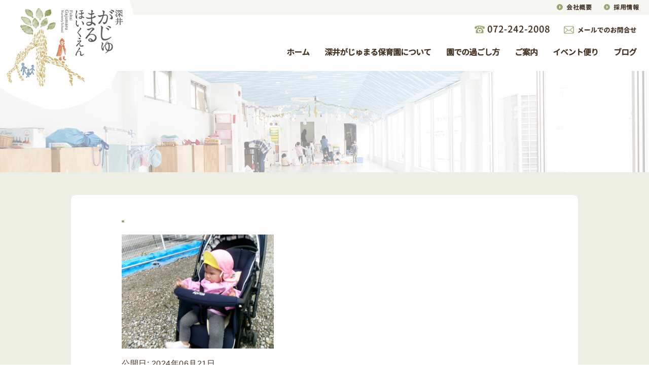

--- FILE ---
content_type: text/html; charset=UTF-8
request_url: https://gajumaru-hoikuen.jp/blog/%E8%A3%BD%E4%BD%9Cday%F0%9F%8E%A8%E2%9D%976%E6%9C%8821%E6%97%A5%E9%87%91/kodak-digital-still-camera-12013/
body_size: 10195
content:
<!doctype html>
<html>
<head>
<meta charset="utf-8">
<meta name="viewport" content="width=device-width">
<title>がじゅまる保育園  &raquo;アーカイブ  </title>
<meta name="Description" content="大阪府堺市にあるアットホームな保育園。当園では豊かな愛情を育むため、一人ひとりの個性を尊重することを第一としています。子供たちがみんなで楽しめるイベントのほか、スポーツヨガ、体操教室、英会話などを通して学ぶことの楽しさを身につけることができます。" />
<meta name="format-detection" content="telephone=no" />

<!-- Global site tag (gtag.js) - Google Analytics -->
<script async src="https://www.googletagmanager.com/gtag/js?id=UA-113465131-1"></script>
<script>
  window.dataLayer = window.dataLayer || [];
  function gtag(){dataLayer.push(arguments);}
  gtag('js', new Date());

  gtag('config', 'UA-113465131-1');
</script>


<link rel="shortcut icon" href="images/favicon.ico">
<link rel="stylesheet" href="https://gajumaru-hoikuen.jp/gajumaru/wp-content/themes/gajumaru/js/lightbox/css/lightbox.css">
<link rel="stylesheet" type="text/css" href="https://gajumaru-hoikuen.jp/gajumaru/wp-content/themes/gajumaru/css/style.css" />
<link rel="stylesheet" type="text/css" href="https://gajumaru-hoikuen.jp/gajumaru/wp-content/themes/gajumaru/css/style_sp.css" />
<style>.grecaptcha-badge { visibility: hidden; }</style>
<meta name='robots' content='max-image-preview:large' />
<link rel="alternate" title="oEmbed (JSON)" type="application/json+oembed" href="https://gajumaru-hoikuen.jp/wp-json/oembed/1.0/embed?url=https%3A%2F%2Fgajumaru-hoikuen.jp%2Fblog%2F%25e8%25a3%25bd%25e4%25bd%259cday%25f0%259f%258e%25a8%25e2%259d%25976%25e6%259c%258821%25e6%2597%25a5%25e9%2587%2591%2Fkodak-digital-still-camera-12013%2F" />
<link rel="alternate" title="oEmbed (XML)" type="text/xml+oembed" href="https://gajumaru-hoikuen.jp/wp-json/oembed/1.0/embed?url=https%3A%2F%2Fgajumaru-hoikuen.jp%2Fblog%2F%25e8%25a3%25bd%25e4%25bd%259cday%25f0%259f%258e%25a8%25e2%259d%25976%25e6%259c%258821%25e6%2597%25a5%25e9%2587%2591%2Fkodak-digital-still-camera-12013%2F&#038;format=xml" />
<style id='wp-img-auto-sizes-contain-inline-css' type='text/css'>
img:is([sizes=auto i],[sizes^="auto," i]){contain-intrinsic-size:3000px 1500px}
/*# sourceURL=wp-img-auto-sizes-contain-inline-css */
</style>
<style id='wp-emoji-styles-inline-css' type='text/css'>

	img.wp-smiley, img.emoji {
		display: inline !important;
		border: none !important;
		box-shadow: none !important;
		height: 1em !important;
		width: 1em !important;
		margin: 0 0.07em !important;
		vertical-align: -0.1em !important;
		background: none !important;
		padding: 0 !important;
	}
/*# sourceURL=wp-emoji-styles-inline-css */
</style>
<style id='wp-block-library-inline-css' type='text/css'>
:root{--wp-block-synced-color:#7a00df;--wp-block-synced-color--rgb:122,0,223;--wp-bound-block-color:var(--wp-block-synced-color);--wp-editor-canvas-background:#ddd;--wp-admin-theme-color:#007cba;--wp-admin-theme-color--rgb:0,124,186;--wp-admin-theme-color-darker-10:#006ba1;--wp-admin-theme-color-darker-10--rgb:0,107,160.5;--wp-admin-theme-color-darker-20:#005a87;--wp-admin-theme-color-darker-20--rgb:0,90,135;--wp-admin-border-width-focus:2px}@media (min-resolution:192dpi){:root{--wp-admin-border-width-focus:1.5px}}.wp-element-button{cursor:pointer}:root .has-very-light-gray-background-color{background-color:#eee}:root .has-very-dark-gray-background-color{background-color:#313131}:root .has-very-light-gray-color{color:#eee}:root .has-very-dark-gray-color{color:#313131}:root .has-vivid-green-cyan-to-vivid-cyan-blue-gradient-background{background:linear-gradient(135deg,#00d084,#0693e3)}:root .has-purple-crush-gradient-background{background:linear-gradient(135deg,#34e2e4,#4721fb 50%,#ab1dfe)}:root .has-hazy-dawn-gradient-background{background:linear-gradient(135deg,#faaca8,#dad0ec)}:root .has-subdued-olive-gradient-background{background:linear-gradient(135deg,#fafae1,#67a671)}:root .has-atomic-cream-gradient-background{background:linear-gradient(135deg,#fdd79a,#004a59)}:root .has-nightshade-gradient-background{background:linear-gradient(135deg,#330968,#31cdcf)}:root .has-midnight-gradient-background{background:linear-gradient(135deg,#020381,#2874fc)}:root{--wp--preset--font-size--normal:16px;--wp--preset--font-size--huge:42px}.has-regular-font-size{font-size:1em}.has-larger-font-size{font-size:2.625em}.has-normal-font-size{font-size:var(--wp--preset--font-size--normal)}.has-huge-font-size{font-size:var(--wp--preset--font-size--huge)}.has-text-align-center{text-align:center}.has-text-align-left{text-align:left}.has-text-align-right{text-align:right}.has-fit-text{white-space:nowrap!important}#end-resizable-editor-section{display:none}.aligncenter{clear:both}.items-justified-left{justify-content:flex-start}.items-justified-center{justify-content:center}.items-justified-right{justify-content:flex-end}.items-justified-space-between{justify-content:space-between}.screen-reader-text{border:0;clip-path:inset(50%);height:1px;margin:-1px;overflow:hidden;padding:0;position:absolute;width:1px;word-wrap:normal!important}.screen-reader-text:focus{background-color:#ddd;clip-path:none;color:#444;display:block;font-size:1em;height:auto;left:5px;line-height:normal;padding:15px 23px 14px;text-decoration:none;top:5px;width:auto;z-index:100000}html :where(.has-border-color){border-style:solid}html :where([style*=border-top-color]){border-top-style:solid}html :where([style*=border-right-color]){border-right-style:solid}html :where([style*=border-bottom-color]){border-bottom-style:solid}html :where([style*=border-left-color]){border-left-style:solid}html :where([style*=border-width]){border-style:solid}html :where([style*=border-top-width]){border-top-style:solid}html :where([style*=border-right-width]){border-right-style:solid}html :where([style*=border-bottom-width]){border-bottom-style:solid}html :where([style*=border-left-width]){border-left-style:solid}html :where(img[class*=wp-image-]){height:auto;max-width:100%}:where(figure){margin:0 0 1em}html :where(.is-position-sticky){--wp-admin--admin-bar--position-offset:var(--wp-admin--admin-bar--height,0px)}@media screen and (max-width:600px){html :where(.is-position-sticky){--wp-admin--admin-bar--position-offset:0px}}

/*# sourceURL=wp-block-library-inline-css */
</style><style id='global-styles-inline-css' type='text/css'>
:root{--wp--preset--aspect-ratio--square: 1;--wp--preset--aspect-ratio--4-3: 4/3;--wp--preset--aspect-ratio--3-4: 3/4;--wp--preset--aspect-ratio--3-2: 3/2;--wp--preset--aspect-ratio--2-3: 2/3;--wp--preset--aspect-ratio--16-9: 16/9;--wp--preset--aspect-ratio--9-16: 9/16;--wp--preset--color--black: #000000;--wp--preset--color--cyan-bluish-gray: #abb8c3;--wp--preset--color--white: #ffffff;--wp--preset--color--pale-pink: #f78da7;--wp--preset--color--vivid-red: #cf2e2e;--wp--preset--color--luminous-vivid-orange: #ff6900;--wp--preset--color--luminous-vivid-amber: #fcb900;--wp--preset--color--light-green-cyan: #7bdcb5;--wp--preset--color--vivid-green-cyan: #00d084;--wp--preset--color--pale-cyan-blue: #8ed1fc;--wp--preset--color--vivid-cyan-blue: #0693e3;--wp--preset--color--vivid-purple: #9b51e0;--wp--preset--gradient--vivid-cyan-blue-to-vivid-purple: linear-gradient(135deg,rgb(6,147,227) 0%,rgb(155,81,224) 100%);--wp--preset--gradient--light-green-cyan-to-vivid-green-cyan: linear-gradient(135deg,rgb(122,220,180) 0%,rgb(0,208,130) 100%);--wp--preset--gradient--luminous-vivid-amber-to-luminous-vivid-orange: linear-gradient(135deg,rgb(252,185,0) 0%,rgb(255,105,0) 100%);--wp--preset--gradient--luminous-vivid-orange-to-vivid-red: linear-gradient(135deg,rgb(255,105,0) 0%,rgb(207,46,46) 100%);--wp--preset--gradient--very-light-gray-to-cyan-bluish-gray: linear-gradient(135deg,rgb(238,238,238) 0%,rgb(169,184,195) 100%);--wp--preset--gradient--cool-to-warm-spectrum: linear-gradient(135deg,rgb(74,234,220) 0%,rgb(151,120,209) 20%,rgb(207,42,186) 40%,rgb(238,44,130) 60%,rgb(251,105,98) 80%,rgb(254,248,76) 100%);--wp--preset--gradient--blush-light-purple: linear-gradient(135deg,rgb(255,206,236) 0%,rgb(152,150,240) 100%);--wp--preset--gradient--blush-bordeaux: linear-gradient(135deg,rgb(254,205,165) 0%,rgb(254,45,45) 50%,rgb(107,0,62) 100%);--wp--preset--gradient--luminous-dusk: linear-gradient(135deg,rgb(255,203,112) 0%,rgb(199,81,192) 50%,rgb(65,88,208) 100%);--wp--preset--gradient--pale-ocean: linear-gradient(135deg,rgb(255,245,203) 0%,rgb(182,227,212) 50%,rgb(51,167,181) 100%);--wp--preset--gradient--electric-grass: linear-gradient(135deg,rgb(202,248,128) 0%,rgb(113,206,126) 100%);--wp--preset--gradient--midnight: linear-gradient(135deg,rgb(2,3,129) 0%,rgb(40,116,252) 100%);--wp--preset--font-size--small: 13px;--wp--preset--font-size--medium: 20px;--wp--preset--font-size--large: 36px;--wp--preset--font-size--x-large: 42px;--wp--preset--spacing--20: 0.44rem;--wp--preset--spacing--30: 0.67rem;--wp--preset--spacing--40: 1rem;--wp--preset--spacing--50: 1.5rem;--wp--preset--spacing--60: 2.25rem;--wp--preset--spacing--70: 3.38rem;--wp--preset--spacing--80: 5.06rem;--wp--preset--shadow--natural: 6px 6px 9px rgba(0, 0, 0, 0.2);--wp--preset--shadow--deep: 12px 12px 50px rgba(0, 0, 0, 0.4);--wp--preset--shadow--sharp: 6px 6px 0px rgba(0, 0, 0, 0.2);--wp--preset--shadow--outlined: 6px 6px 0px -3px rgb(255, 255, 255), 6px 6px rgb(0, 0, 0);--wp--preset--shadow--crisp: 6px 6px 0px rgb(0, 0, 0);}:where(.is-layout-flex){gap: 0.5em;}:where(.is-layout-grid){gap: 0.5em;}body .is-layout-flex{display: flex;}.is-layout-flex{flex-wrap: wrap;align-items: center;}.is-layout-flex > :is(*, div){margin: 0;}body .is-layout-grid{display: grid;}.is-layout-grid > :is(*, div){margin: 0;}:where(.wp-block-columns.is-layout-flex){gap: 2em;}:where(.wp-block-columns.is-layout-grid){gap: 2em;}:where(.wp-block-post-template.is-layout-flex){gap: 1.25em;}:where(.wp-block-post-template.is-layout-grid){gap: 1.25em;}.has-black-color{color: var(--wp--preset--color--black) !important;}.has-cyan-bluish-gray-color{color: var(--wp--preset--color--cyan-bluish-gray) !important;}.has-white-color{color: var(--wp--preset--color--white) !important;}.has-pale-pink-color{color: var(--wp--preset--color--pale-pink) !important;}.has-vivid-red-color{color: var(--wp--preset--color--vivid-red) !important;}.has-luminous-vivid-orange-color{color: var(--wp--preset--color--luminous-vivid-orange) !important;}.has-luminous-vivid-amber-color{color: var(--wp--preset--color--luminous-vivid-amber) !important;}.has-light-green-cyan-color{color: var(--wp--preset--color--light-green-cyan) !important;}.has-vivid-green-cyan-color{color: var(--wp--preset--color--vivid-green-cyan) !important;}.has-pale-cyan-blue-color{color: var(--wp--preset--color--pale-cyan-blue) !important;}.has-vivid-cyan-blue-color{color: var(--wp--preset--color--vivid-cyan-blue) !important;}.has-vivid-purple-color{color: var(--wp--preset--color--vivid-purple) !important;}.has-black-background-color{background-color: var(--wp--preset--color--black) !important;}.has-cyan-bluish-gray-background-color{background-color: var(--wp--preset--color--cyan-bluish-gray) !important;}.has-white-background-color{background-color: var(--wp--preset--color--white) !important;}.has-pale-pink-background-color{background-color: var(--wp--preset--color--pale-pink) !important;}.has-vivid-red-background-color{background-color: var(--wp--preset--color--vivid-red) !important;}.has-luminous-vivid-orange-background-color{background-color: var(--wp--preset--color--luminous-vivid-orange) !important;}.has-luminous-vivid-amber-background-color{background-color: var(--wp--preset--color--luminous-vivid-amber) !important;}.has-light-green-cyan-background-color{background-color: var(--wp--preset--color--light-green-cyan) !important;}.has-vivid-green-cyan-background-color{background-color: var(--wp--preset--color--vivid-green-cyan) !important;}.has-pale-cyan-blue-background-color{background-color: var(--wp--preset--color--pale-cyan-blue) !important;}.has-vivid-cyan-blue-background-color{background-color: var(--wp--preset--color--vivid-cyan-blue) !important;}.has-vivid-purple-background-color{background-color: var(--wp--preset--color--vivid-purple) !important;}.has-black-border-color{border-color: var(--wp--preset--color--black) !important;}.has-cyan-bluish-gray-border-color{border-color: var(--wp--preset--color--cyan-bluish-gray) !important;}.has-white-border-color{border-color: var(--wp--preset--color--white) !important;}.has-pale-pink-border-color{border-color: var(--wp--preset--color--pale-pink) !important;}.has-vivid-red-border-color{border-color: var(--wp--preset--color--vivid-red) !important;}.has-luminous-vivid-orange-border-color{border-color: var(--wp--preset--color--luminous-vivid-orange) !important;}.has-luminous-vivid-amber-border-color{border-color: var(--wp--preset--color--luminous-vivid-amber) !important;}.has-light-green-cyan-border-color{border-color: var(--wp--preset--color--light-green-cyan) !important;}.has-vivid-green-cyan-border-color{border-color: var(--wp--preset--color--vivid-green-cyan) !important;}.has-pale-cyan-blue-border-color{border-color: var(--wp--preset--color--pale-cyan-blue) !important;}.has-vivid-cyan-blue-border-color{border-color: var(--wp--preset--color--vivid-cyan-blue) !important;}.has-vivid-purple-border-color{border-color: var(--wp--preset--color--vivid-purple) !important;}.has-vivid-cyan-blue-to-vivid-purple-gradient-background{background: var(--wp--preset--gradient--vivid-cyan-blue-to-vivid-purple) !important;}.has-light-green-cyan-to-vivid-green-cyan-gradient-background{background: var(--wp--preset--gradient--light-green-cyan-to-vivid-green-cyan) !important;}.has-luminous-vivid-amber-to-luminous-vivid-orange-gradient-background{background: var(--wp--preset--gradient--luminous-vivid-amber-to-luminous-vivid-orange) !important;}.has-luminous-vivid-orange-to-vivid-red-gradient-background{background: var(--wp--preset--gradient--luminous-vivid-orange-to-vivid-red) !important;}.has-very-light-gray-to-cyan-bluish-gray-gradient-background{background: var(--wp--preset--gradient--very-light-gray-to-cyan-bluish-gray) !important;}.has-cool-to-warm-spectrum-gradient-background{background: var(--wp--preset--gradient--cool-to-warm-spectrum) !important;}.has-blush-light-purple-gradient-background{background: var(--wp--preset--gradient--blush-light-purple) !important;}.has-blush-bordeaux-gradient-background{background: var(--wp--preset--gradient--blush-bordeaux) !important;}.has-luminous-dusk-gradient-background{background: var(--wp--preset--gradient--luminous-dusk) !important;}.has-pale-ocean-gradient-background{background: var(--wp--preset--gradient--pale-ocean) !important;}.has-electric-grass-gradient-background{background: var(--wp--preset--gradient--electric-grass) !important;}.has-midnight-gradient-background{background: var(--wp--preset--gradient--midnight) !important;}.has-small-font-size{font-size: var(--wp--preset--font-size--small) !important;}.has-medium-font-size{font-size: var(--wp--preset--font-size--medium) !important;}.has-large-font-size{font-size: var(--wp--preset--font-size--large) !important;}.has-x-large-font-size{font-size: var(--wp--preset--font-size--x-large) !important;}
/*# sourceURL=global-styles-inline-css */
</style>

<style id='classic-theme-styles-inline-css' type='text/css'>
/*! This file is auto-generated */
.wp-block-button__link{color:#fff;background-color:#32373c;border-radius:9999px;box-shadow:none;text-decoration:none;padding:calc(.667em + 2px) calc(1.333em + 2px);font-size:1.125em}.wp-block-file__button{background:#32373c;color:#fff;text-decoration:none}
/*# sourceURL=/wp-includes/css/classic-themes.min.css */
</style>
<link rel='stylesheet' id='contact-form-7-css' href='https://gajumaru-hoikuen.jp/gajumaru/wp-content/plugins/contact-form-7/includes/css/styles.css' type='text/css' media='all' />
<link rel="https://api.w.org/" href="https://gajumaru-hoikuen.jp/wp-json/" /><link rel="alternate" title="JSON" type="application/json" href="https://gajumaru-hoikuen.jp/wp-json/wp/v2/media/30112" /><link rel="canonical" href="https://gajumaru-hoikuen.jp/blog/%e8%a3%bd%e4%bd%9cday%f0%9f%8e%a8%e2%9d%976%e6%9c%8821%e6%97%a5%e9%87%91/kodak-digital-still-camera-12013/" />
<link rel='shortlink' href='https://gajumaru-hoikuen.jp/?p=30112' />
<meta name="cdp-version" content="1.4.9" /></head>


<body>

<a name="top" id="top"></a>
<div id="wrapper">

<header class="genjyuu">

  <div class="logo"><a href="https://gajumaru-hoikuen.jp/"><img src="https://gajumaru-hoikuen.jp/gajumaru/wp-content/themes/gajumaru/images/common/logo.png" alt="がじゅまる保育園"></a></div>
  <div id="toggle"><a target="_blank" href="javascript:void(0);" id="menuTrigger"></a></div>

  <div class="wrap">
    <div class="head_nav">
      <ul>
        <li><a href="https://gajumaru-hoikuen.jp/company/">会社概要</a></li>
        <li><a href="https://hikoma.jp/bond/job_offers">採用情報</a></li>
      </ul>
    </div>
    <div class="gnavi">
      <div class="menu-%e3%83%98%e3%83%83%e3%83%80%e3%83%bc%e3%83%a1%e3%83%8b%e3%83%a5%e3%83%bc-container"><ul id="menu-%e3%83%98%e3%83%83%e3%83%80%e3%83%bc%e3%83%a1%e3%83%8b%e3%83%a5%e3%83%bc" class="menu"><li id="menu-item-27431" class="menu-item menu-item-type-custom menu-item-object-custom menu-item-home menu-item-27431"><a href="https://gajumaru-hoikuen.jp/">ホーム</a><span class="bar"></span></li>
<li id="menu-item-27428" class="menu-item menu-item-type-post_type menu-item-object-page menu-item-27428"><a href="https://gajumaru-hoikuen.jp/about/">深井がじゅまる保育園について</a><span class="bar"></span></li>
<li id="menu-item-27430" class="menu-item menu-item-type-post_type menu-item-object-page menu-item-27430"><a href="https://gajumaru-hoikuen.jp/spend/">園での過ごし方</a><span class="bar"></span></li>
<li id="menu-item-27429" class="menu-item menu-item-type-post_type menu-item-object-page menu-item-27429"><a href="https://gajumaru-hoikuen.jp/guide/">ご案内</a><span class="bar"></span></li>
<li id="menu-item-27432" class="menu-item menu-item-type-custom menu-item-object-custom menu-item-27432"><a href="https://gajumaru-hoikuen.jp/observe/">イベント便り</a><span class="bar"></span></li>
<li id="menu-item-27433" class="menu-item menu-item-type-custom menu-item-object-custom menu-item-27433"><a href="https://gajumaru-hoikuen.jp/blogs/">ブログ</a><span class="bar"></span></li>
</ul></div>      <!-- <ul>
        <li><a href="https://gajumaru-hoikuen.jp/" class="nowrap">ホーム</a><span class="bar"></span></li>
        <li><a href="https://gajumaru-hoikuen.jp/about/">深井がじゅまる保育園について</a><span class="bar"></span></li>
        <li><a href="https://gajumaru-hoikuen.jp/spend/">園での過ごし方</a><span class="bar"></span></li>
        <li><a href="https://gajumaru-hoikuen.jp/guide/">入園のご案内</a><span class="bar"></span></li>
        <li><a href="https://gajumaru-hoikuen.jp/voices">利用者の声</a><span class="bar"></span></li>
        <li><a href="https://gajumaru-hoikuen.jp/observe/">イベント便り</a><span class="bar"></span></li>
        <li><a href="https://gajumaru-hoikuen.jp/blogs/">ブログ</a><span class="bar"></span></li>
      </ul> -->
    </div>
    <div class="head_contact">
      <ul>
        <li class="head_tel"><img src="https://gajumaru-hoikuen.jp/gajumaru/wp-content/themes/gajumaru/images/common/head_tel_btn.png" alt="電話番号"></a></li>
        <li class="head_mail"><a href="https://gajumaru-hoikuen.jp/contact/"><img src="https://gajumaru-hoikuen.jp/gajumaru/wp-content/themes/gajumaru/images/common/head_mail_btn.png" alt="メール"></a></li>
      </ul>
    </div>
</div>
</header>



<!--メイン画像-->
<div class="page_main" style="background-image:url(https://gajumaru-hoikuen.jp/gajumaru/wp-content/themes/gajumaru/images/header_title/company_head.jpg);">
<h1></h1>
</div>

<article id="contents">

  <section class="pages">
    <div class="wrap">
		
<div class="breadcrumb" vocab="http://schema.org/" typeof="BreadcrumbList">
</div>  
    
<div class="bg_white">
<section>  
  
  
  <h2></h2>
   

<!--▼ループ部分-->
									 

<p></p> 
<p><p class="attachment"><a href='https://gajumaru-hoikuen.jp/gajumaru/wp-content/uploads/2024/06/101_5249-scaled.jpg'><img loading="lazy" decoding="async" width="300" height="225" src="https://gajumaru-hoikuen.jp/gajumaru/wp-content/uploads/2024/06/101_5249-300x225.jpg" class="attachment-medium size-medium" alt="" srcset="https://gajumaru-hoikuen.jp/gajumaru/wp-content/uploads/2024/06/101_5249-300x225.jpg 300w, https://gajumaru-hoikuen.jp/gajumaru/wp-content/uploads/2024/06/101_5249-1024x768.jpg 1024w, https://gajumaru-hoikuen.jp/gajumaru/wp-content/uploads/2024/06/101_5249-768x576.jpg 768w, https://gajumaru-hoikuen.jp/gajumaru/wp-content/uploads/2024/06/101_5249-1536x1152.jpg 1536w, https://gajumaru-hoikuen.jp/gajumaru/wp-content/uploads/2024/06/101_5249-2048x1536.jpg 2048w" sizes="auto, (max-width: 300px) 100vw, 300px" /></a></p>
</p><br> 
<p>公開日: 2024年06月21日</p>

										 
										 
								
<!--▲ループ部分-->


<div id="single_navi">
<div class="post_previous">
« <a href="https://gajumaru-hoikuen.jp/blog/%e8%a3%bd%e4%bd%9cday%f0%9f%8e%a8%e2%9d%976%e6%9c%8821%e6%97%a5%e9%87%91/" rel="prev">製作Day🎨❗……6月21日(金)</a></div>
<div class="post_next">
</div>
<div class="clear"> </div>
</div>


</section>
</div>
<!--//.bg_white-->



    </div>
  </section>
  
  <section class="contact_area" id="contact_area">
    <div class="wrap">
      <h3 class="genjyuu">ご質問や資料請求など<br class="sp">お気軽にお問い合わせ下さい</h3>
      <p class="readtxt">空き状況やお申込み条件など、入園に関するご質問等は、<br class="pc">
弊社問い合わせ窓口までご連絡頂きますと共に、弊社<a href="https://gajumaru-hoikuen.jp/privacy/">「個人情報保護方針」</a>をご参照願います。</p>

      <div class="tel_box genjyuu">
        <div class="y_btn btn_arrow"><a href="https://gajumaru-hoikuen.jp/contact/">お問い合わせはこちら</a></div>
        <div class="tel_num">
          <ul class="genjyuu">
            <li>お電話でのお問い合わせ：</li>
            <li><img src="https://gajumaru-hoikuen.jp/gajumaru/wp-content/themes/gajumaru/images/top/telno_img.png" alt="072-242-2008"></li>
            <li>受付時間：10時～17時</li>
          </ul>
        </div>
      </div>

    </div>
  </section>
  <!--//.contact_area-->

</article>
</div>


  <footer>
    <div class="wrap">
      <ul>
        <li><img src="https://gajumaru-hoikuen.jp/gajumaru/wp-content/themes/gajumaru/images/common/foot_logo.png" alt="深井がじゅまる保育園"></li><br class="sp">
        <li><img src="https://gajumaru-hoikuen.jp/gajumaru/wp-content/themes/gajumaru/images/common/foot_info_img.png" alt="深井がじゅまる保育園"></li>
        <li><a href="https://www.instagram.com/gajumaru_hoikuen/"><img src="https://gajumaru-hoikuen.jp/gajumaru/wp-content/themes/gajumaru/images/common/footer_instagram.png" alt="深井がじゅまる保育園INSTAGRAM"></a></li>
      </ul>
    </div>
  </footer>

  <div class="copy genjyuu">Copyright (C) 深井がじゅまる保育園  ALL Rights Reserved.</p></div>


<div class="pagetop"><a href="#top">TOP</a></div>


<div id="slideMenu" style="display:none;">
<div class="innerbox">

<div class="category">
<div class="menu-%e3%82%b9%e3%83%9e%e3%83%9b%e3%83%a1%e3%83%8b%e3%83%a5%e3%83%bc-container"><ul id="menu-%e3%82%b9%e3%83%9e%e3%83%9b%e3%83%a1%e3%83%8b%e3%83%a5%e3%83%bc" class="menu"><li id="menu-item-27439" class="menu-item menu-item-type-custom menu-item-object-custom menu-item-home menu-item-27439"><a href="https://gajumaru-hoikuen.jp/">ホーム</a></li>
<li id="menu-item-27434" class="menu-item menu-item-type-post_type menu-item-object-page menu-item-27434"><a href="https://gajumaru-hoikuen.jp/about/">深井がじゅまる保育園について</a></li>
<li id="menu-item-27436" class="menu-item menu-item-type-post_type menu-item-object-page menu-item-27436"><a href="https://gajumaru-hoikuen.jp/spend/">園での過ごし方</a></li>
<li id="menu-item-27435" class="menu-item menu-item-type-post_type menu-item-object-page menu-item-27435"><a href="https://gajumaru-hoikuen.jp/guide/">ご案内</a></li>
<li id="menu-item-27443" class="menu-item menu-item-type-custom menu-item-object-custom menu-item-27443"><a href="https://gajumaru-hoikuen.jp/voices/">利用者の声</a></li>
<li id="menu-item-27441" class="menu-item menu-item-type-custom menu-item-object-custom menu-item-27441"><a href="https://gajumaru-hoikuen.jp/observe/">イベント便り</a></li>
<li id="menu-item-27440" class="menu-item menu-item-type-custom menu-item-object-custom menu-item-27440"><a href="https://gajumaru-hoikuen.jp/blogs/">ブログ</a></li>
<li id="menu-item-27437" class="menu-item menu-item-type-post_type menu-item-object-page menu-item-27437"><a href="https://gajumaru-hoikuen.jp/company/">会社概要</a></li>
<li id="menu-item-27442" class="menu-item menu-item-type-custom menu-item-object-custom menu-item-27442"><a href="https://bond-botanical.jp/recruit/">採用情報</a></li>
<li id="menu-item-27438" class="menu-item menu-item-type-post_type menu-item-object-page menu-item-27438"><a href="https://gajumaru-hoikuen.jp/contact/">メールでのお問い合わせ</a></li>
<li id="menu-item-27444" class="menu-item menu-item-type-custom menu-item-object-custom menu-item-27444"><a href="tel:0722422008">電話でのお問い合わせ</a></li>
</ul></div><!-- <ul>
<li><a href="https://gajumaru-hoikuen.jp/">ホーム</a></li>
<li><a href="https://gajumaru-hoikuen.jp/about/">深井がじゅまる保育園について</a></li>
<li><a href="https://gajumaru-hoikuen.jp/spend/">園での過ごし方</a></li>
<li><a href="https://gajumaru-hoikuen.jp/guide/">入園のご案内</a></li>
<li><a href="https://gajumaru-hoikuen.jp/voices/">利用者の声</a></li>
<li><a href="https://gajumaru-hoikuen.jp/observe/">イベント便り</a></li>
<li><a href="https://gajumaru-hoikuen.jp/blogs/">ブログ</a></li>
<li><a href="https://gajumaru-hoikuen.jp/company/">会社概要</a></li>
<li><a href="https://hikoma.jp/bond/job_offers">採用情報</a></li>
<li><a href="https://gajumaru-hoikuen.jp/contact/">メールでのお問い合わせ</a></li>
<li><a href="tel:0722422008">電話でのお問い合わせ</a></li>

</ul> -->
</div>

<div class="closebtn"><a target="_blank" href="javascript:void(0);" id="menuTrigger">× 閉じる</a></div>

</div>
</div>
<!--//#slideMenu-->







<div style="display:height:0; position:absolute;">

<script src="https://ajax.googleapis.com/ajax/libs/jquery/1.10.1/jquery.min.js"></script>


<link rel="stylesheet" href="https://gajumaru-hoikuen.jp/gajumaru/wp-content/themes/gajumaru/js/slider/slick.css" type="text/css" media="all" />
<link rel="stylesheet" href="https://gajumaru-hoikuen.jp/gajumaru/wp-content/themes/gajumaru/js/slider/slick-theme.css" type="text/css" media="all" />
<script src="https://gajumaru-hoikuen.jp/gajumaru/wp-content/themes/gajumaru/js/slider/slick.min.js"></script>

<script src="https://gajumaru-hoikuen.jp/gajumaru/wp-content/themes/gajumaru/js/lightbox/js/lightbox.js"></script>
<script>
  lightbox.option({
    'alwaysShowNavOnTouchDevices': true,
    'wrapAround': true
  })
</script>

<!--メインビジュアル-->
<script type="text/javascript">
$(function() {
  $('#topslider').slick({
    speed: 2000,
    autoplay: true,
    autoplaySpeed: 3000,
    arrows: false,
    dots: true,
    pauseOnHover: false,
    pauseOnDotsHover: true,
    slidesToShow: 1
  });
});
</script>


<!--アニメーションスライド-->
<script type="text/javascript">
$(function(){
	$('.point_slide').slick({
	autoplay: true,
	autoplaySpeed: 0,
	cssEase: 'linear',
	centerMode: true,
  slidesToShow: 5,
  slidesToScroll: 1,
	variableWidth: true,
  dots: false,
	arrows: false,
  speed: 5000,



	});
});
</script>

<!--お客様の声-->
<script type="text/javascript">
$(function(){
	$('.voice_slide').slick({
	autoplay: true,
  slidesToShow: 5,
  slidesToScroll: 1,
  infinite: true,
  dots: false,
  autoplay: true,
	arrows: false,
  infinite: true,
  speed: 1000,
          responsive: [{
               breakpoint: 768,
                    settings: {
                         slidesToShow: 2,
                         slidesToScroll: 1,
               }
          },{
               breakpoint: 480,
                    settings: {
                         slidesToShow: 2,
                         slidesToScroll: 1,
                    }
               }
          ]


	});
});
</script>

<!--保育参加-->
<script type="text/javascript">
  $(function() {
    $('.month-list-js').slick({
      dots: false,
      arrows:true,
      slidesToShow: 6,
      slidesToScroll: 1,
      infinite: false,
      autoplay: false,
      prevArrow: '<button class="slick-arrow slick-prev">＜</button>',
      nextArrow: '<button class="slick-arrow slick-next">＞</button>',
      responsive: [
      {
        breakpoint: 768,
        settings: {
          slidesToShow: 4,
        }
      },
      {
        breakpoint: 540,
        settings: {
          slidesToShow: 2,
        }
      },
    ]
    });
  });
</script>

<link rel="stylesheet" href="https://gajumaru-hoikuen.jp/gajumaru/wp-content/themes/gajumaru/js/slidebar/last-sidebar.css" type="text/css" media="all" />
<script src="https://gajumaru-hoikuen.jp/gajumaru/wp-content/themes/gajumaru/js/slidebar/jquery.last-sidebar.min.js" type="text/javascript"></script>
<script src="https://gajumaru-hoikuen.jp/gajumaru/wp-content/themes/gajumaru/js/slidebar/toggle.js" type="text/javascript"></script>
<script src="https://gajumaru-hoikuen.jp/gajumaru/wp-content/themes/gajumaru/js/slidebar/jquery.mobile.events.js" type="text/javascript"></script>

<script src="https://gajumaru-hoikuen.jp/gajumaru/wp-content/themes/gajumaru/js/smoothScroll.js"></script>
<script type="text/javascript">
$(function(){

 var topBtn = $('.pagetop');
 topBtn.hide();
    //スクロールが100に達したらボタン表示
    $(window).scroll(function () {
        if ($(this).scrollTop() > 300) {
            topBtn.fadeIn();
        } else {
            topBtn.fadeOut();
        }
    });

	$('a[href^="#"]').SmoothScroll({
			duration : 2000,
			easing : 'easeOutQuint'
	});

});
</script>


<script src="https://gajumaru-hoikuen.jp/gajumaru/wp-content/themes/gajumaru/js/fixedheader2.js" type="text/javascript"></script>




</div>


<script type="speculationrules">
{"prefetch":[{"source":"document","where":{"and":[{"href_matches":"/*"},{"not":{"href_matches":["/gajumaru/wp-*.php","/gajumaru/wp-admin/*","/gajumaru/wp-content/uploads/*","/gajumaru/wp-content/*","/gajumaru/wp-content/plugins/*","/gajumaru/wp-content/themes/gajumaru/*","/*\\?(.+)"]}},{"not":{"selector_matches":"a[rel~=\"nofollow\"]"}},{"not":{"selector_matches":".no-prefetch, .no-prefetch a"}}]},"eagerness":"conservative"}]}
</script>
<script type="text/javascript" src="https://gajumaru-hoikuen.jp/gajumaru/wp-includes/js/dist/hooks.min.js" id="wp-hooks-js"></script>
<script type="text/javascript" src="https://gajumaru-hoikuen.jp/gajumaru/wp-includes/js/dist/i18n.min.js" id="wp-i18n-js"></script>
<script type="text/javascript" id="wp-i18n-js-after">
/* <![CDATA[ */
wp.i18n.setLocaleData( { 'text direction\u0004ltr': [ 'ltr' ] } );
//# sourceURL=wp-i18n-js-after
/* ]]> */
</script>
<script type="text/javascript" src="https://gajumaru-hoikuen.jp/gajumaru/wp-content/plugins/contact-form-7/includes/swv/js/index.js" id="swv-js"></script>
<script type="text/javascript" id="contact-form-7-js-translations">
/* <![CDATA[ */
( function( domain, translations ) {
	var localeData = translations.locale_data[ domain ] || translations.locale_data.messages;
	localeData[""].domain = domain;
	wp.i18n.setLocaleData( localeData, domain );
} )( "contact-form-7", {"translation-revision-date":"2025-08-05 08:50:03+0000","generator":"GlotPress\/4.0.1","domain":"messages","locale_data":{"messages":{"":{"domain":"messages","plural-forms":"nplurals=1; plural=0;","lang":"ja_JP"},"This contact form is placed in the wrong place.":["\u3053\u306e\u30b3\u30f3\u30bf\u30af\u30c8\u30d5\u30a9\u30fc\u30e0\u306f\u9593\u9055\u3063\u305f\u4f4d\u7f6e\u306b\u7f6e\u304b\u308c\u3066\u3044\u307e\u3059\u3002"],"Error:":["\u30a8\u30e9\u30fc:"]}},"comment":{"reference":"includes\/js\/index.js"}} );
//# sourceURL=contact-form-7-js-translations
/* ]]> */
</script>
<script type="text/javascript" id="contact-form-7-js-before">
/* <![CDATA[ */
var wpcf7 = {
    "api": {
        "root": "https:\/\/gajumaru-hoikuen.jp\/wp-json\/",
        "namespace": "contact-form-7\/v1"
    }
};
//# sourceURL=contact-form-7-js-before
/* ]]> */
</script>
<script type="text/javascript" src="https://gajumaru-hoikuen.jp/gajumaru/wp-content/plugins/contact-form-7/includes/js/index.js" id="contact-form-7-js"></script>
<script type="text/javascript" src="https://www.google.com/recaptcha/api.js?render=6Le-YJglAAAAAND7MNorfjQ6p2GPwyx3sQQBlNFp" id="google-recaptcha-js"></script>
<script type="text/javascript" src="https://gajumaru-hoikuen.jp/gajumaru/wp-includes/js/dist/vendor/wp-polyfill.min.js" id="wp-polyfill-js"></script>
<script type="text/javascript" id="wpcf7-recaptcha-js-before">
/* <![CDATA[ */
var wpcf7_recaptcha = {
    "sitekey": "6Le-YJglAAAAAND7MNorfjQ6p2GPwyx3sQQBlNFp",
    "actions": {
        "homepage": "homepage",
        "contactform": "contactform"
    }
};
//# sourceURL=wpcf7-recaptcha-js-before
/* ]]> */
</script>
<script type="text/javascript" src="https://gajumaru-hoikuen.jp/gajumaru/wp-content/plugins/contact-form-7/modules/recaptcha/index.js" id="wpcf7-recaptcha-js"></script>
<script id="wp-emoji-settings" type="application/json">
{"baseUrl":"https://s.w.org/images/core/emoji/17.0.2/72x72/","ext":".png","svgUrl":"https://s.w.org/images/core/emoji/17.0.2/svg/","svgExt":".svg","source":{"concatemoji":"https://gajumaru-hoikuen.jp/gajumaru/wp-includes/js/wp-emoji-release.min.js"}}
</script>
<script type="module">
/* <![CDATA[ */
/*! This file is auto-generated */
const a=JSON.parse(document.getElementById("wp-emoji-settings").textContent),o=(window._wpemojiSettings=a,"wpEmojiSettingsSupports"),s=["flag","emoji"];function i(e){try{var t={supportTests:e,timestamp:(new Date).valueOf()};sessionStorage.setItem(o,JSON.stringify(t))}catch(e){}}function c(e,t,n){e.clearRect(0,0,e.canvas.width,e.canvas.height),e.fillText(t,0,0);t=new Uint32Array(e.getImageData(0,0,e.canvas.width,e.canvas.height).data);e.clearRect(0,0,e.canvas.width,e.canvas.height),e.fillText(n,0,0);const a=new Uint32Array(e.getImageData(0,0,e.canvas.width,e.canvas.height).data);return t.every((e,t)=>e===a[t])}function p(e,t){e.clearRect(0,0,e.canvas.width,e.canvas.height),e.fillText(t,0,0);var n=e.getImageData(16,16,1,1);for(let e=0;e<n.data.length;e++)if(0!==n.data[e])return!1;return!0}function u(e,t,n,a){switch(t){case"flag":return n(e,"\ud83c\udff3\ufe0f\u200d\u26a7\ufe0f","\ud83c\udff3\ufe0f\u200b\u26a7\ufe0f")?!1:!n(e,"\ud83c\udde8\ud83c\uddf6","\ud83c\udde8\u200b\ud83c\uddf6")&&!n(e,"\ud83c\udff4\udb40\udc67\udb40\udc62\udb40\udc65\udb40\udc6e\udb40\udc67\udb40\udc7f","\ud83c\udff4\u200b\udb40\udc67\u200b\udb40\udc62\u200b\udb40\udc65\u200b\udb40\udc6e\u200b\udb40\udc67\u200b\udb40\udc7f");case"emoji":return!a(e,"\ud83e\u1fac8")}return!1}function f(e,t,n,a){let r;const o=(r="undefined"!=typeof WorkerGlobalScope&&self instanceof WorkerGlobalScope?new OffscreenCanvas(300,150):document.createElement("canvas")).getContext("2d",{willReadFrequently:!0}),s=(o.textBaseline="top",o.font="600 32px Arial",{});return e.forEach(e=>{s[e]=t(o,e,n,a)}),s}function r(e){var t=document.createElement("script");t.src=e,t.defer=!0,document.head.appendChild(t)}a.supports={everything:!0,everythingExceptFlag:!0},new Promise(t=>{let n=function(){try{var e=JSON.parse(sessionStorage.getItem(o));if("object"==typeof e&&"number"==typeof e.timestamp&&(new Date).valueOf()<e.timestamp+604800&&"object"==typeof e.supportTests)return e.supportTests}catch(e){}return null}();if(!n){if("undefined"!=typeof Worker&&"undefined"!=typeof OffscreenCanvas&&"undefined"!=typeof URL&&URL.createObjectURL&&"undefined"!=typeof Blob)try{var e="postMessage("+f.toString()+"("+[JSON.stringify(s),u.toString(),c.toString(),p.toString()].join(",")+"));",a=new Blob([e],{type:"text/javascript"});const r=new Worker(URL.createObjectURL(a),{name:"wpTestEmojiSupports"});return void(r.onmessage=e=>{i(n=e.data),r.terminate(),t(n)})}catch(e){}i(n=f(s,u,c,p))}t(n)}).then(e=>{for(const n in e)a.supports[n]=e[n],a.supports.everything=a.supports.everything&&a.supports[n],"flag"!==n&&(a.supports.everythingExceptFlag=a.supports.everythingExceptFlag&&a.supports[n]);var t;a.supports.everythingExceptFlag=a.supports.everythingExceptFlag&&!a.supports.flag,a.supports.everything||((t=a.source||{}).concatemoji?r(t.concatemoji):t.wpemoji&&t.twemoji&&(r(t.twemoji),r(t.wpemoji)))});
//# sourceURL=https://gajumaru-hoikuen.jp/gajumaru/wp-includes/js/wp-emoji-loader.min.js
/* ]]> */
</script>
</body>
</html>


--- FILE ---
content_type: text/html; charset=utf-8
request_url: https://www.google.com/recaptcha/api2/anchor?ar=1&k=6Le-YJglAAAAAND7MNorfjQ6p2GPwyx3sQQBlNFp&co=aHR0cHM6Ly9nYWp1bWFydS1ob2lrdWVuLmpwOjQ0Mw..&hl=en&v=N67nZn4AqZkNcbeMu4prBgzg&size=invisible&anchor-ms=20000&execute-ms=30000&cb=c6svi9uahhmj
body_size: 48443
content:
<!DOCTYPE HTML><html dir="ltr" lang="en"><head><meta http-equiv="Content-Type" content="text/html; charset=UTF-8">
<meta http-equiv="X-UA-Compatible" content="IE=edge">
<title>reCAPTCHA</title>
<style type="text/css">
/* cyrillic-ext */
@font-face {
  font-family: 'Roboto';
  font-style: normal;
  font-weight: 400;
  font-stretch: 100%;
  src: url(//fonts.gstatic.com/s/roboto/v48/KFO7CnqEu92Fr1ME7kSn66aGLdTylUAMa3GUBHMdazTgWw.woff2) format('woff2');
  unicode-range: U+0460-052F, U+1C80-1C8A, U+20B4, U+2DE0-2DFF, U+A640-A69F, U+FE2E-FE2F;
}
/* cyrillic */
@font-face {
  font-family: 'Roboto';
  font-style: normal;
  font-weight: 400;
  font-stretch: 100%;
  src: url(//fonts.gstatic.com/s/roboto/v48/KFO7CnqEu92Fr1ME7kSn66aGLdTylUAMa3iUBHMdazTgWw.woff2) format('woff2');
  unicode-range: U+0301, U+0400-045F, U+0490-0491, U+04B0-04B1, U+2116;
}
/* greek-ext */
@font-face {
  font-family: 'Roboto';
  font-style: normal;
  font-weight: 400;
  font-stretch: 100%;
  src: url(//fonts.gstatic.com/s/roboto/v48/KFO7CnqEu92Fr1ME7kSn66aGLdTylUAMa3CUBHMdazTgWw.woff2) format('woff2');
  unicode-range: U+1F00-1FFF;
}
/* greek */
@font-face {
  font-family: 'Roboto';
  font-style: normal;
  font-weight: 400;
  font-stretch: 100%;
  src: url(//fonts.gstatic.com/s/roboto/v48/KFO7CnqEu92Fr1ME7kSn66aGLdTylUAMa3-UBHMdazTgWw.woff2) format('woff2');
  unicode-range: U+0370-0377, U+037A-037F, U+0384-038A, U+038C, U+038E-03A1, U+03A3-03FF;
}
/* math */
@font-face {
  font-family: 'Roboto';
  font-style: normal;
  font-weight: 400;
  font-stretch: 100%;
  src: url(//fonts.gstatic.com/s/roboto/v48/KFO7CnqEu92Fr1ME7kSn66aGLdTylUAMawCUBHMdazTgWw.woff2) format('woff2');
  unicode-range: U+0302-0303, U+0305, U+0307-0308, U+0310, U+0312, U+0315, U+031A, U+0326-0327, U+032C, U+032F-0330, U+0332-0333, U+0338, U+033A, U+0346, U+034D, U+0391-03A1, U+03A3-03A9, U+03B1-03C9, U+03D1, U+03D5-03D6, U+03F0-03F1, U+03F4-03F5, U+2016-2017, U+2034-2038, U+203C, U+2040, U+2043, U+2047, U+2050, U+2057, U+205F, U+2070-2071, U+2074-208E, U+2090-209C, U+20D0-20DC, U+20E1, U+20E5-20EF, U+2100-2112, U+2114-2115, U+2117-2121, U+2123-214F, U+2190, U+2192, U+2194-21AE, U+21B0-21E5, U+21F1-21F2, U+21F4-2211, U+2213-2214, U+2216-22FF, U+2308-230B, U+2310, U+2319, U+231C-2321, U+2336-237A, U+237C, U+2395, U+239B-23B7, U+23D0, U+23DC-23E1, U+2474-2475, U+25AF, U+25B3, U+25B7, U+25BD, U+25C1, U+25CA, U+25CC, U+25FB, U+266D-266F, U+27C0-27FF, U+2900-2AFF, U+2B0E-2B11, U+2B30-2B4C, U+2BFE, U+3030, U+FF5B, U+FF5D, U+1D400-1D7FF, U+1EE00-1EEFF;
}
/* symbols */
@font-face {
  font-family: 'Roboto';
  font-style: normal;
  font-weight: 400;
  font-stretch: 100%;
  src: url(//fonts.gstatic.com/s/roboto/v48/KFO7CnqEu92Fr1ME7kSn66aGLdTylUAMaxKUBHMdazTgWw.woff2) format('woff2');
  unicode-range: U+0001-000C, U+000E-001F, U+007F-009F, U+20DD-20E0, U+20E2-20E4, U+2150-218F, U+2190, U+2192, U+2194-2199, U+21AF, U+21E6-21F0, U+21F3, U+2218-2219, U+2299, U+22C4-22C6, U+2300-243F, U+2440-244A, U+2460-24FF, U+25A0-27BF, U+2800-28FF, U+2921-2922, U+2981, U+29BF, U+29EB, U+2B00-2BFF, U+4DC0-4DFF, U+FFF9-FFFB, U+10140-1018E, U+10190-1019C, U+101A0, U+101D0-101FD, U+102E0-102FB, U+10E60-10E7E, U+1D2C0-1D2D3, U+1D2E0-1D37F, U+1F000-1F0FF, U+1F100-1F1AD, U+1F1E6-1F1FF, U+1F30D-1F30F, U+1F315, U+1F31C, U+1F31E, U+1F320-1F32C, U+1F336, U+1F378, U+1F37D, U+1F382, U+1F393-1F39F, U+1F3A7-1F3A8, U+1F3AC-1F3AF, U+1F3C2, U+1F3C4-1F3C6, U+1F3CA-1F3CE, U+1F3D4-1F3E0, U+1F3ED, U+1F3F1-1F3F3, U+1F3F5-1F3F7, U+1F408, U+1F415, U+1F41F, U+1F426, U+1F43F, U+1F441-1F442, U+1F444, U+1F446-1F449, U+1F44C-1F44E, U+1F453, U+1F46A, U+1F47D, U+1F4A3, U+1F4B0, U+1F4B3, U+1F4B9, U+1F4BB, U+1F4BF, U+1F4C8-1F4CB, U+1F4D6, U+1F4DA, U+1F4DF, U+1F4E3-1F4E6, U+1F4EA-1F4ED, U+1F4F7, U+1F4F9-1F4FB, U+1F4FD-1F4FE, U+1F503, U+1F507-1F50B, U+1F50D, U+1F512-1F513, U+1F53E-1F54A, U+1F54F-1F5FA, U+1F610, U+1F650-1F67F, U+1F687, U+1F68D, U+1F691, U+1F694, U+1F698, U+1F6AD, U+1F6B2, U+1F6B9-1F6BA, U+1F6BC, U+1F6C6-1F6CF, U+1F6D3-1F6D7, U+1F6E0-1F6EA, U+1F6F0-1F6F3, U+1F6F7-1F6FC, U+1F700-1F7FF, U+1F800-1F80B, U+1F810-1F847, U+1F850-1F859, U+1F860-1F887, U+1F890-1F8AD, U+1F8B0-1F8BB, U+1F8C0-1F8C1, U+1F900-1F90B, U+1F93B, U+1F946, U+1F984, U+1F996, U+1F9E9, U+1FA00-1FA6F, U+1FA70-1FA7C, U+1FA80-1FA89, U+1FA8F-1FAC6, U+1FACE-1FADC, U+1FADF-1FAE9, U+1FAF0-1FAF8, U+1FB00-1FBFF;
}
/* vietnamese */
@font-face {
  font-family: 'Roboto';
  font-style: normal;
  font-weight: 400;
  font-stretch: 100%;
  src: url(//fonts.gstatic.com/s/roboto/v48/KFO7CnqEu92Fr1ME7kSn66aGLdTylUAMa3OUBHMdazTgWw.woff2) format('woff2');
  unicode-range: U+0102-0103, U+0110-0111, U+0128-0129, U+0168-0169, U+01A0-01A1, U+01AF-01B0, U+0300-0301, U+0303-0304, U+0308-0309, U+0323, U+0329, U+1EA0-1EF9, U+20AB;
}
/* latin-ext */
@font-face {
  font-family: 'Roboto';
  font-style: normal;
  font-weight: 400;
  font-stretch: 100%;
  src: url(//fonts.gstatic.com/s/roboto/v48/KFO7CnqEu92Fr1ME7kSn66aGLdTylUAMa3KUBHMdazTgWw.woff2) format('woff2');
  unicode-range: U+0100-02BA, U+02BD-02C5, U+02C7-02CC, U+02CE-02D7, U+02DD-02FF, U+0304, U+0308, U+0329, U+1D00-1DBF, U+1E00-1E9F, U+1EF2-1EFF, U+2020, U+20A0-20AB, U+20AD-20C0, U+2113, U+2C60-2C7F, U+A720-A7FF;
}
/* latin */
@font-face {
  font-family: 'Roboto';
  font-style: normal;
  font-weight: 400;
  font-stretch: 100%;
  src: url(//fonts.gstatic.com/s/roboto/v48/KFO7CnqEu92Fr1ME7kSn66aGLdTylUAMa3yUBHMdazQ.woff2) format('woff2');
  unicode-range: U+0000-00FF, U+0131, U+0152-0153, U+02BB-02BC, U+02C6, U+02DA, U+02DC, U+0304, U+0308, U+0329, U+2000-206F, U+20AC, U+2122, U+2191, U+2193, U+2212, U+2215, U+FEFF, U+FFFD;
}
/* cyrillic-ext */
@font-face {
  font-family: 'Roboto';
  font-style: normal;
  font-weight: 500;
  font-stretch: 100%;
  src: url(//fonts.gstatic.com/s/roboto/v48/KFO7CnqEu92Fr1ME7kSn66aGLdTylUAMa3GUBHMdazTgWw.woff2) format('woff2');
  unicode-range: U+0460-052F, U+1C80-1C8A, U+20B4, U+2DE0-2DFF, U+A640-A69F, U+FE2E-FE2F;
}
/* cyrillic */
@font-face {
  font-family: 'Roboto';
  font-style: normal;
  font-weight: 500;
  font-stretch: 100%;
  src: url(//fonts.gstatic.com/s/roboto/v48/KFO7CnqEu92Fr1ME7kSn66aGLdTylUAMa3iUBHMdazTgWw.woff2) format('woff2');
  unicode-range: U+0301, U+0400-045F, U+0490-0491, U+04B0-04B1, U+2116;
}
/* greek-ext */
@font-face {
  font-family: 'Roboto';
  font-style: normal;
  font-weight: 500;
  font-stretch: 100%;
  src: url(//fonts.gstatic.com/s/roboto/v48/KFO7CnqEu92Fr1ME7kSn66aGLdTylUAMa3CUBHMdazTgWw.woff2) format('woff2');
  unicode-range: U+1F00-1FFF;
}
/* greek */
@font-face {
  font-family: 'Roboto';
  font-style: normal;
  font-weight: 500;
  font-stretch: 100%;
  src: url(//fonts.gstatic.com/s/roboto/v48/KFO7CnqEu92Fr1ME7kSn66aGLdTylUAMa3-UBHMdazTgWw.woff2) format('woff2');
  unicode-range: U+0370-0377, U+037A-037F, U+0384-038A, U+038C, U+038E-03A1, U+03A3-03FF;
}
/* math */
@font-face {
  font-family: 'Roboto';
  font-style: normal;
  font-weight: 500;
  font-stretch: 100%;
  src: url(//fonts.gstatic.com/s/roboto/v48/KFO7CnqEu92Fr1ME7kSn66aGLdTylUAMawCUBHMdazTgWw.woff2) format('woff2');
  unicode-range: U+0302-0303, U+0305, U+0307-0308, U+0310, U+0312, U+0315, U+031A, U+0326-0327, U+032C, U+032F-0330, U+0332-0333, U+0338, U+033A, U+0346, U+034D, U+0391-03A1, U+03A3-03A9, U+03B1-03C9, U+03D1, U+03D5-03D6, U+03F0-03F1, U+03F4-03F5, U+2016-2017, U+2034-2038, U+203C, U+2040, U+2043, U+2047, U+2050, U+2057, U+205F, U+2070-2071, U+2074-208E, U+2090-209C, U+20D0-20DC, U+20E1, U+20E5-20EF, U+2100-2112, U+2114-2115, U+2117-2121, U+2123-214F, U+2190, U+2192, U+2194-21AE, U+21B0-21E5, U+21F1-21F2, U+21F4-2211, U+2213-2214, U+2216-22FF, U+2308-230B, U+2310, U+2319, U+231C-2321, U+2336-237A, U+237C, U+2395, U+239B-23B7, U+23D0, U+23DC-23E1, U+2474-2475, U+25AF, U+25B3, U+25B7, U+25BD, U+25C1, U+25CA, U+25CC, U+25FB, U+266D-266F, U+27C0-27FF, U+2900-2AFF, U+2B0E-2B11, U+2B30-2B4C, U+2BFE, U+3030, U+FF5B, U+FF5D, U+1D400-1D7FF, U+1EE00-1EEFF;
}
/* symbols */
@font-face {
  font-family: 'Roboto';
  font-style: normal;
  font-weight: 500;
  font-stretch: 100%;
  src: url(//fonts.gstatic.com/s/roboto/v48/KFO7CnqEu92Fr1ME7kSn66aGLdTylUAMaxKUBHMdazTgWw.woff2) format('woff2');
  unicode-range: U+0001-000C, U+000E-001F, U+007F-009F, U+20DD-20E0, U+20E2-20E4, U+2150-218F, U+2190, U+2192, U+2194-2199, U+21AF, U+21E6-21F0, U+21F3, U+2218-2219, U+2299, U+22C4-22C6, U+2300-243F, U+2440-244A, U+2460-24FF, U+25A0-27BF, U+2800-28FF, U+2921-2922, U+2981, U+29BF, U+29EB, U+2B00-2BFF, U+4DC0-4DFF, U+FFF9-FFFB, U+10140-1018E, U+10190-1019C, U+101A0, U+101D0-101FD, U+102E0-102FB, U+10E60-10E7E, U+1D2C0-1D2D3, U+1D2E0-1D37F, U+1F000-1F0FF, U+1F100-1F1AD, U+1F1E6-1F1FF, U+1F30D-1F30F, U+1F315, U+1F31C, U+1F31E, U+1F320-1F32C, U+1F336, U+1F378, U+1F37D, U+1F382, U+1F393-1F39F, U+1F3A7-1F3A8, U+1F3AC-1F3AF, U+1F3C2, U+1F3C4-1F3C6, U+1F3CA-1F3CE, U+1F3D4-1F3E0, U+1F3ED, U+1F3F1-1F3F3, U+1F3F5-1F3F7, U+1F408, U+1F415, U+1F41F, U+1F426, U+1F43F, U+1F441-1F442, U+1F444, U+1F446-1F449, U+1F44C-1F44E, U+1F453, U+1F46A, U+1F47D, U+1F4A3, U+1F4B0, U+1F4B3, U+1F4B9, U+1F4BB, U+1F4BF, U+1F4C8-1F4CB, U+1F4D6, U+1F4DA, U+1F4DF, U+1F4E3-1F4E6, U+1F4EA-1F4ED, U+1F4F7, U+1F4F9-1F4FB, U+1F4FD-1F4FE, U+1F503, U+1F507-1F50B, U+1F50D, U+1F512-1F513, U+1F53E-1F54A, U+1F54F-1F5FA, U+1F610, U+1F650-1F67F, U+1F687, U+1F68D, U+1F691, U+1F694, U+1F698, U+1F6AD, U+1F6B2, U+1F6B9-1F6BA, U+1F6BC, U+1F6C6-1F6CF, U+1F6D3-1F6D7, U+1F6E0-1F6EA, U+1F6F0-1F6F3, U+1F6F7-1F6FC, U+1F700-1F7FF, U+1F800-1F80B, U+1F810-1F847, U+1F850-1F859, U+1F860-1F887, U+1F890-1F8AD, U+1F8B0-1F8BB, U+1F8C0-1F8C1, U+1F900-1F90B, U+1F93B, U+1F946, U+1F984, U+1F996, U+1F9E9, U+1FA00-1FA6F, U+1FA70-1FA7C, U+1FA80-1FA89, U+1FA8F-1FAC6, U+1FACE-1FADC, U+1FADF-1FAE9, U+1FAF0-1FAF8, U+1FB00-1FBFF;
}
/* vietnamese */
@font-face {
  font-family: 'Roboto';
  font-style: normal;
  font-weight: 500;
  font-stretch: 100%;
  src: url(//fonts.gstatic.com/s/roboto/v48/KFO7CnqEu92Fr1ME7kSn66aGLdTylUAMa3OUBHMdazTgWw.woff2) format('woff2');
  unicode-range: U+0102-0103, U+0110-0111, U+0128-0129, U+0168-0169, U+01A0-01A1, U+01AF-01B0, U+0300-0301, U+0303-0304, U+0308-0309, U+0323, U+0329, U+1EA0-1EF9, U+20AB;
}
/* latin-ext */
@font-face {
  font-family: 'Roboto';
  font-style: normal;
  font-weight: 500;
  font-stretch: 100%;
  src: url(//fonts.gstatic.com/s/roboto/v48/KFO7CnqEu92Fr1ME7kSn66aGLdTylUAMa3KUBHMdazTgWw.woff2) format('woff2');
  unicode-range: U+0100-02BA, U+02BD-02C5, U+02C7-02CC, U+02CE-02D7, U+02DD-02FF, U+0304, U+0308, U+0329, U+1D00-1DBF, U+1E00-1E9F, U+1EF2-1EFF, U+2020, U+20A0-20AB, U+20AD-20C0, U+2113, U+2C60-2C7F, U+A720-A7FF;
}
/* latin */
@font-face {
  font-family: 'Roboto';
  font-style: normal;
  font-weight: 500;
  font-stretch: 100%;
  src: url(//fonts.gstatic.com/s/roboto/v48/KFO7CnqEu92Fr1ME7kSn66aGLdTylUAMa3yUBHMdazQ.woff2) format('woff2');
  unicode-range: U+0000-00FF, U+0131, U+0152-0153, U+02BB-02BC, U+02C6, U+02DA, U+02DC, U+0304, U+0308, U+0329, U+2000-206F, U+20AC, U+2122, U+2191, U+2193, U+2212, U+2215, U+FEFF, U+FFFD;
}
/* cyrillic-ext */
@font-face {
  font-family: 'Roboto';
  font-style: normal;
  font-weight: 900;
  font-stretch: 100%;
  src: url(//fonts.gstatic.com/s/roboto/v48/KFO7CnqEu92Fr1ME7kSn66aGLdTylUAMa3GUBHMdazTgWw.woff2) format('woff2');
  unicode-range: U+0460-052F, U+1C80-1C8A, U+20B4, U+2DE0-2DFF, U+A640-A69F, U+FE2E-FE2F;
}
/* cyrillic */
@font-face {
  font-family: 'Roboto';
  font-style: normal;
  font-weight: 900;
  font-stretch: 100%;
  src: url(//fonts.gstatic.com/s/roboto/v48/KFO7CnqEu92Fr1ME7kSn66aGLdTylUAMa3iUBHMdazTgWw.woff2) format('woff2');
  unicode-range: U+0301, U+0400-045F, U+0490-0491, U+04B0-04B1, U+2116;
}
/* greek-ext */
@font-face {
  font-family: 'Roboto';
  font-style: normal;
  font-weight: 900;
  font-stretch: 100%;
  src: url(//fonts.gstatic.com/s/roboto/v48/KFO7CnqEu92Fr1ME7kSn66aGLdTylUAMa3CUBHMdazTgWw.woff2) format('woff2');
  unicode-range: U+1F00-1FFF;
}
/* greek */
@font-face {
  font-family: 'Roboto';
  font-style: normal;
  font-weight: 900;
  font-stretch: 100%;
  src: url(//fonts.gstatic.com/s/roboto/v48/KFO7CnqEu92Fr1ME7kSn66aGLdTylUAMa3-UBHMdazTgWw.woff2) format('woff2');
  unicode-range: U+0370-0377, U+037A-037F, U+0384-038A, U+038C, U+038E-03A1, U+03A3-03FF;
}
/* math */
@font-face {
  font-family: 'Roboto';
  font-style: normal;
  font-weight: 900;
  font-stretch: 100%;
  src: url(//fonts.gstatic.com/s/roboto/v48/KFO7CnqEu92Fr1ME7kSn66aGLdTylUAMawCUBHMdazTgWw.woff2) format('woff2');
  unicode-range: U+0302-0303, U+0305, U+0307-0308, U+0310, U+0312, U+0315, U+031A, U+0326-0327, U+032C, U+032F-0330, U+0332-0333, U+0338, U+033A, U+0346, U+034D, U+0391-03A1, U+03A3-03A9, U+03B1-03C9, U+03D1, U+03D5-03D6, U+03F0-03F1, U+03F4-03F5, U+2016-2017, U+2034-2038, U+203C, U+2040, U+2043, U+2047, U+2050, U+2057, U+205F, U+2070-2071, U+2074-208E, U+2090-209C, U+20D0-20DC, U+20E1, U+20E5-20EF, U+2100-2112, U+2114-2115, U+2117-2121, U+2123-214F, U+2190, U+2192, U+2194-21AE, U+21B0-21E5, U+21F1-21F2, U+21F4-2211, U+2213-2214, U+2216-22FF, U+2308-230B, U+2310, U+2319, U+231C-2321, U+2336-237A, U+237C, U+2395, U+239B-23B7, U+23D0, U+23DC-23E1, U+2474-2475, U+25AF, U+25B3, U+25B7, U+25BD, U+25C1, U+25CA, U+25CC, U+25FB, U+266D-266F, U+27C0-27FF, U+2900-2AFF, U+2B0E-2B11, U+2B30-2B4C, U+2BFE, U+3030, U+FF5B, U+FF5D, U+1D400-1D7FF, U+1EE00-1EEFF;
}
/* symbols */
@font-face {
  font-family: 'Roboto';
  font-style: normal;
  font-weight: 900;
  font-stretch: 100%;
  src: url(//fonts.gstatic.com/s/roboto/v48/KFO7CnqEu92Fr1ME7kSn66aGLdTylUAMaxKUBHMdazTgWw.woff2) format('woff2');
  unicode-range: U+0001-000C, U+000E-001F, U+007F-009F, U+20DD-20E0, U+20E2-20E4, U+2150-218F, U+2190, U+2192, U+2194-2199, U+21AF, U+21E6-21F0, U+21F3, U+2218-2219, U+2299, U+22C4-22C6, U+2300-243F, U+2440-244A, U+2460-24FF, U+25A0-27BF, U+2800-28FF, U+2921-2922, U+2981, U+29BF, U+29EB, U+2B00-2BFF, U+4DC0-4DFF, U+FFF9-FFFB, U+10140-1018E, U+10190-1019C, U+101A0, U+101D0-101FD, U+102E0-102FB, U+10E60-10E7E, U+1D2C0-1D2D3, U+1D2E0-1D37F, U+1F000-1F0FF, U+1F100-1F1AD, U+1F1E6-1F1FF, U+1F30D-1F30F, U+1F315, U+1F31C, U+1F31E, U+1F320-1F32C, U+1F336, U+1F378, U+1F37D, U+1F382, U+1F393-1F39F, U+1F3A7-1F3A8, U+1F3AC-1F3AF, U+1F3C2, U+1F3C4-1F3C6, U+1F3CA-1F3CE, U+1F3D4-1F3E0, U+1F3ED, U+1F3F1-1F3F3, U+1F3F5-1F3F7, U+1F408, U+1F415, U+1F41F, U+1F426, U+1F43F, U+1F441-1F442, U+1F444, U+1F446-1F449, U+1F44C-1F44E, U+1F453, U+1F46A, U+1F47D, U+1F4A3, U+1F4B0, U+1F4B3, U+1F4B9, U+1F4BB, U+1F4BF, U+1F4C8-1F4CB, U+1F4D6, U+1F4DA, U+1F4DF, U+1F4E3-1F4E6, U+1F4EA-1F4ED, U+1F4F7, U+1F4F9-1F4FB, U+1F4FD-1F4FE, U+1F503, U+1F507-1F50B, U+1F50D, U+1F512-1F513, U+1F53E-1F54A, U+1F54F-1F5FA, U+1F610, U+1F650-1F67F, U+1F687, U+1F68D, U+1F691, U+1F694, U+1F698, U+1F6AD, U+1F6B2, U+1F6B9-1F6BA, U+1F6BC, U+1F6C6-1F6CF, U+1F6D3-1F6D7, U+1F6E0-1F6EA, U+1F6F0-1F6F3, U+1F6F7-1F6FC, U+1F700-1F7FF, U+1F800-1F80B, U+1F810-1F847, U+1F850-1F859, U+1F860-1F887, U+1F890-1F8AD, U+1F8B0-1F8BB, U+1F8C0-1F8C1, U+1F900-1F90B, U+1F93B, U+1F946, U+1F984, U+1F996, U+1F9E9, U+1FA00-1FA6F, U+1FA70-1FA7C, U+1FA80-1FA89, U+1FA8F-1FAC6, U+1FACE-1FADC, U+1FADF-1FAE9, U+1FAF0-1FAF8, U+1FB00-1FBFF;
}
/* vietnamese */
@font-face {
  font-family: 'Roboto';
  font-style: normal;
  font-weight: 900;
  font-stretch: 100%;
  src: url(//fonts.gstatic.com/s/roboto/v48/KFO7CnqEu92Fr1ME7kSn66aGLdTylUAMa3OUBHMdazTgWw.woff2) format('woff2');
  unicode-range: U+0102-0103, U+0110-0111, U+0128-0129, U+0168-0169, U+01A0-01A1, U+01AF-01B0, U+0300-0301, U+0303-0304, U+0308-0309, U+0323, U+0329, U+1EA0-1EF9, U+20AB;
}
/* latin-ext */
@font-face {
  font-family: 'Roboto';
  font-style: normal;
  font-weight: 900;
  font-stretch: 100%;
  src: url(//fonts.gstatic.com/s/roboto/v48/KFO7CnqEu92Fr1ME7kSn66aGLdTylUAMa3KUBHMdazTgWw.woff2) format('woff2');
  unicode-range: U+0100-02BA, U+02BD-02C5, U+02C7-02CC, U+02CE-02D7, U+02DD-02FF, U+0304, U+0308, U+0329, U+1D00-1DBF, U+1E00-1E9F, U+1EF2-1EFF, U+2020, U+20A0-20AB, U+20AD-20C0, U+2113, U+2C60-2C7F, U+A720-A7FF;
}
/* latin */
@font-face {
  font-family: 'Roboto';
  font-style: normal;
  font-weight: 900;
  font-stretch: 100%;
  src: url(//fonts.gstatic.com/s/roboto/v48/KFO7CnqEu92Fr1ME7kSn66aGLdTylUAMa3yUBHMdazQ.woff2) format('woff2');
  unicode-range: U+0000-00FF, U+0131, U+0152-0153, U+02BB-02BC, U+02C6, U+02DA, U+02DC, U+0304, U+0308, U+0329, U+2000-206F, U+20AC, U+2122, U+2191, U+2193, U+2212, U+2215, U+FEFF, U+FFFD;
}

</style>
<link rel="stylesheet" type="text/css" href="https://www.gstatic.com/recaptcha/releases/N67nZn4AqZkNcbeMu4prBgzg/styles__ltr.css">
<script nonce="33aqDGFWm1OJGtd80aPMLw" type="text/javascript">window['__recaptcha_api'] = 'https://www.google.com/recaptcha/api2/';</script>
<script type="text/javascript" src="https://www.gstatic.com/recaptcha/releases/N67nZn4AqZkNcbeMu4prBgzg/recaptcha__en.js" nonce="33aqDGFWm1OJGtd80aPMLw">
      
    </script></head>
<body><div id="rc-anchor-alert" class="rc-anchor-alert"></div>
<input type="hidden" id="recaptcha-token" value="[base64]">
<script type="text/javascript" nonce="33aqDGFWm1OJGtd80aPMLw">
      recaptcha.anchor.Main.init("[\x22ainput\x22,[\x22bgdata\x22,\x22\x22,\[base64]/[base64]/[base64]/bmV3IHJbeF0oY1swXSk6RT09Mj9uZXcgclt4XShjWzBdLGNbMV0pOkU9PTM/bmV3IHJbeF0oY1swXSxjWzFdLGNbMl0pOkU9PTQ/[base64]/[base64]/[base64]/[base64]/[base64]/[base64]/[base64]/[base64]\x22,\[base64]\\u003d\\u003d\x22,\x22cMKJw40gw5V3IAEVN2ZLw6TCu8O1SGNpB8O6w53CmMOywq5VwpfDolBmFcKow5JeLwTCvMKDw7vDm3vDgj3DncKIw4FBQRNOw7EGw6PDqsKCw4lVwqHDtT41wp/CgMOOKnp3wo1nw5I5w6Qmwp0/NMOhw6xeRWAzIVbCv28wAVcdwoDCkk9yIl7DjzXDn8K7DMOkdUjCi2hLKsKnwoLCvy8ew5bCvjHCvsOdQ8KjPF4ZR8KGwrw/w6IVSMOcQ8OmMBLDr8KXd2g3wpDCu2JMPMOVw5zCm8Odw6zDlMK0w7prw54MwrBzw510w4LCinBwwqJGMhjCv8OkXsOowplIw6/DqDZdw5Ffw6nDkHDDrTTCjcKTwotUB8OfJsKfExjCtMKaX8Kgw6Flw47CtQ9iwpMXNmnDtwJkw4wvPgZNdFXCrcK/wqjDjcODcB1ZwoLCpmkvVMO9OwNEw49/wqHCj07CnnjDsUzCnsOnwosEw5NrwqHCgMOdfcOIdAvCh8K4wqYmw4JWw7duw49Rw4QKwo5aw5QZBUJXw4EcG2Undy/CoV41w4XDmcK1w4jCgsKQQsOKLMO+w5JlwphtT2rClzYzMmoPwofDvRUTw5/[base64]/aBPChcKlw6s6wpnCj8KOwowLwoFjw4pmJsKvw4MFYcKjw4AYF3HDvRZOMDjCvnHCkAobw5vCiR7DgsKUw4rCkgMqU8Kka0cJfsOzS8O6wofDgMONw5Igw5zCpMO1WHbDjFNLwrHDs253R8K4woNWwpzCtz/CjWlxbDcEw6jDmcOOw6BSwqcqw7DDuMKoFBHDhsKiwrQFwpM3GMO6fRLCuMO0wpPCtMObwqjDm3wCw5vDuAUwwpwtQBLCqcO/NSB+cj42BMOWVMOyLVBgN8KSw6rDp2ZUwrU4EHXDpXRSw6zClWbDlcK8LQZ1w43Co2dcwoTCtBtLWlPDmBrCsTDCqMObwpjDj8OLf3PDoB/DhMO/EytDw53CuG9SwogWVsK2FMO+WhhCwqtdcsK/[base64]/OcOUwp/CpMKzAcKmw7LDosK/wozCkip+woRRwpArw5bCp8OFQnXCmV/Ck8KQUQskwrI4wqJUDsKSYwI2woHCrMOtw44TaRU7a8K3bcKYVMK/eTRow7Rtw4BZVMK2YcO9D8OlR8O6w5Jqw6TCrsK1w5XCunUjD8Opw7Alw5nCrMKFwpYWwq9RGAxDScOHwqoOw7IyYBrDhEvDmcOTGB/Dp8OtwpjCkhDDijRkeWkPXUTCvTXCocKZTQN1wpvDjMKPByUEIMOkAl8+wr58w5wvPcONw6DCrjkDwrANPHbDvjvDv8Ozw7dQNMODUsOFwqczXiLDhsKTwo/[base64]/Cm8OFZwFyO34NdcO/dMKldcK5w6nCi8Oewpg1wqsGdEbDmMKbIiwIw6HDoMOXaAJvY8KZDGzCj1skwpMsGMOxw7gpwr9BBlZEJSMWw6shPMKVw5vDiS89bxDCpsKIdkLCgMOSw59mKzREOGjDoUfChMK1w6/Dq8KkAsORw4Igw5vCucK+C8OoWsOvK0Jow5hwIsOrwqFHw73CpG3Cq8KtN8Kdwo3CjUbDkUbCmMKtSVZpwoAwXSrCkFDDsSPCi8KdJhFAwpnDiWbCtcO0w5nDlcK7PA03WcO/wrbCuiTDgsKrIUtJw5Y6wq/Do03DvldpIsO3w4fCg8OFBmnDtMKwYi3DhcOjQwLCpsOvenvCtE0PGsKoasOLwrvCjMKqwqfCmHzDscK8wqlscMOAwo9ZwpnCmlfCoAfDu8K9I1DCoDjCgsObPmzDhcOaw4/[base64]/Dr8O1woxWFsOkwoJaEMOWwrAhJj4uwp1Mw5/DusOXAsOOwozDp8ORwqTCt8OseHkGPAzCr2ZeHMOTwrzDiBXDrwbDvR3CucOPwqY3ZQHDnWnDkMKJZMOHw7sSw5cCw53DpMKYw5lPVibDkAluUX4gw5bDsMOkEcObwo7DsCZxwpshJRXDrsOUT8OiPcKIZcKew7/CnTF0w6TCusKswq9DworCr3rDqMK8McKiw6dpw6nCiivCgF9SRxDCucKKw6hVUmfClGDDkcO8UW/DjAguOhjDvijDtsOPw7wdY3dvCMOvw4vCl3BZw6jCpMKhw7AHwoNXw6cywpoEMcKvwqvCnMO+w70JTFdrXcOCK23CjcKrUcKDw7ULwpM+w6NdGlwawrTCvMOvw6TDoU02woBywoBiw6QvwpPDrEvCohHDgMKLQg3Cp8Odf3PCtcKXLjbDi8OEcydEQnx4wq/DhhIYwpIow6ltw5AYw79OXCPCoUwxO8O9w4nCrsOnYMKWTjLDol0/w5s8wpDCpsOQSkV7w7zCkcKzGU7CgcKKw7TCkmjDk8KHwr01NMKYw6UYeGbDnsKNwp3CkBHCuC/[base64]/DkkZlw41nwrjDocOswpNEHsKJw5jDkMKCw5M3IsKtX8OBMlPCkDzCrcKKw5xFUsKQEcK1w6gPDcKmw5TClnsBw73DsA/DugUEPjJMwrYNXcKjw7PDgHbDjcKBwpjDvlUKJMKFHsKOPCzCpiDCjC5pDCnDjg1/MMO+UBTDgsKcw45aNGrDk0bDiXHDh8KvDsKYZcKQwp3DnsKFwpYvS2xTwp3Cj8OCNsODJj43w7JBwrLDnzQiwrjCn8OKwp/DosKtw6AeFFhYHMONB8KLw5fCoMKuNifDg8OKw6oeasKmwrcLw64cw5/CnMOJN8KbH2M6XMKJNCrCv8OEcXldwo5Kwr1URsKSWMKVa0lBw7U9wr/Co8KeVXDDqcKXwqrCumgAJMOvWEIlOsOYLDLCrcOUWMKIOcKQLUnDnSHCocK/Yg1gSAxUwpo8dHJEw7fCmijCmD7DjSrClwVzJ8OJHGw8wpNZwqfDmMKaw4rDqcKaTzx1w7DDkylJw5klRzVBZznCghjCokbCtcOIwo0Fw4PDhcO3wq1YOz0qUMKiw5/DgyrDkUjDosOZH8KgwqjCk3bCmcK3JcKXw64/MDYYdcOhw4FyN0zDscOuEsODw6fDnG5uAXvCjmQywoAcwq/DtTLCo2cCwrfDrcKvw4MewpzCvk4/[base64]/CpMKbY8O/wqhuVMO4w4w3w6pua8OfTDTCnQx5wrDDu8KQw7DCr2rCgFfCtSpDLcK2bcKqDwXDtMO9wpJyw6YpBADCnHHDoMO1w6nCs8OZwr3DusKiw63CsjDCm2EbIyLCrTREw4jDjMOUVGwoNRwvwpzCrcKZw5w9W8O1QMOmUXsZwo/CsMOBwobClMKDZDXChcKLw5F1w7/DsjkbJcKhw4xxLDLDtcOOM8OxL1bCh0cqSlkWRsOYZMKmwpQHBcOywonCtCZaw6zCscO2w5XDmsKmwp/Cu8KYYsKAAsOyw6Z1R8KSw4tPLsKiw5bCvcKZQ8OswqclC8KnwrthwqrCisKtLcOiVlnDkyEcfMOYw6M/wq55w5Nlw6Rcwo/CmCxVdsK6A8OPwqUkwonDusO/[base64]/DMKHXWnDglDCmSMXw7l0Z2vCiMKTw5XCucOPwrrChcOHw60AwoBLw5HCsMKWwrXCocOxw4J1w5fDhk7Com95w5fCqsKcw7zDnsOpw5vDlsKrVEzCk8K0JkopMcKmAcKOBy3ChsOQw7Jnw7/CosOPw5XDuhRGDMKjDcKjwrzCgcKIHzPCnjFww6HDo8K8woDDu8KDwoktw4QNwoPDnMOQw4TDscKfCsKHaxLDtcKTI8KiXEPDmcKUNnzCj8OfA0TCpMKzbcO6bcOnwqoow4wuwoZtwrXDgTfCv8OLS8Kqw6jDshbDpCZmFU/ClXgQa1nCvDbCjGbDgjTDkMK3w7Zyw5TCpsKLwoQIwr00AVEfwot2McKzZcK1McKpwokqw5M/w4bCrRDDrMKWbsKhw5XCu8OBwrxnSnPCtzTCocOvwovDjiYEN3lVwpdAK8Kdw6BXasOVwo9xwpNwfMO2NyliwpvDt8KaIMOfw4N6eADCpy7CigDClFovd0zCo1zDrsOqSQU1wpA/w4jCnGd3HSIsScKDBALCnsO/esOawqRBfMOBw7IGw4nDicOLw4k5w7ccw6UVUcOGw6wUAl3DjQVywrMyw5fCpsOYIVEXX8OKDQvDl27Dgx9nVmhCwqYkwrTCohfCv3PDmx4uwrnCiD/[base64]/DhcKyUB5Ww6nDuVUidAEhPsOHw6UQa8ODwqvDnE/DghVtKcO/FgXCncKtwpXDqsKBworDpkcGWgUsRSZ3AsKaw71ZXSDDpMKeGMK0XDTCizLCtBDCiMOyw5rCvinDuMK3w6HDs8O4LsOyZsK3D0HCs3sYbcK5w67Dk8KiwpnDnsKkw79qwrpcw6/DkcKjZMKuwpfDmWDCicKHX3HDo8O+wpo/EwHCvsKGKsOxDMKRwqDDucKEVhXCpUnDocKqw78ewr9Rw7t6eEUHBDNpwpTCnjDDhwMgbGlTw6wPUw45JcOPZE55w7N3CTggw7U3LsKvLcK0ZjDDm1LDn8KNw63DlWrCscO3DUooHULCnsK5w6jDicKCaMOhGsO/w5DCg27DosK4IkXCpcKDAcOVworCgsOJZCzCgiXDhVXDjcOweMO+SMO/WsOawokEM8OLwqzCgcK1eQXCnAgLwp/Ci3cPwrxcw4/DjcOPw64PL8Oww4LDg1TDvkjDosKgFHt8YsOtw7TDj8K9DkNFw6LCtMKKwqFpP8OjwrfDslhJwq/DvAo1wrHDrjU+w61uHcKgwoI7w4dpCcK/a3/[base64]/Cn8KQwqjCucKCBxDDtV7Dq3IRfzTCu8K6wpATe252w5fCtARvwpPCrsOyHcO2wo9IwoVcwq8Nwo1HwpPCgULCoE/CkhrDmhnDrDdJJsKeLMKJKxjDnT/Drls7H8KQw7bChcKKw75IYsK8WMKSw6bCvsKndUPDpMOZwpINwr9+woXCvMO1ZWPCo8KGM8Krw7/ChsKuw7kMwqwyWgnDnsKnJnTDmTbDshUtVBtpZcOdw4PCkmNxB27Dp8KZL8OVB8O1EjQaSl0VIDbCjXbDp8KPw4/CmcKvwok4w6PDoz/DugnCsz/ChcO0w6vCqsOMwr42w44AJh5Rd09Ow5vDg3HDri3CiQHCn8KDJhB9XFY3wqgAwqtnCMKow55YQkHClcKyw43CgMOBMsO5WcOZw6TCq8Oqw4bDi3XCn8KMw7XDusKWFls9wpDCrsKtwr7DkjdGwqnDksKVw5LCrH4Tw4swCcKFdwTCgsKXw55/[base64]/bsOhQCrDnMOdwpHDuwTDqxzCl8KwwoPCpcKuQMOwwrHDmsO0WHzDq37DlXvCmsOWw55Zw4LDiXUMwo9ZwrBMAsOewrfCkBfDn8KpOMKBEhJwDcKMNVrCh8KKNRxpDsKXasOkw5Udw43DjA1AJ8KEwqE0Rw/DlsKNw4zChcKkwrR2w4PCn2ISGMKEw490ICfDuMOfHcKpwp/Dl8K+P8OzRMK1wpdmdWYewpHDpCAJScOiwrzCgxc7Z8K8wpBiwolEIgQWw7VQPDcywo1wwoVpWDkwwrXDmMOSwo4Swo5AJj7Dk8KGFAjCg8KJCsKZwrTDmjETd8O/wq1nwqczw5JmwrMeMmnDsRHDlMK5BsODw4MMVMOwwrLCksO2wqoowqwqYCQywrbDm8OkIB9OVgHCrcK5w6Z/w6QxQ1xcw7nDm8OswrDDoB/Dt8Ohwr90NcOaYyVfJRMnw77Dhn3Dn8OTXsOAwqAxw7NGw6V9UCbCpkRSI3NWSVXCmAvDncOQwqAjwo/CgsOPZ8Kmw58uw5zDt2HDiEfDpDRoT3g/FsKiBkZjw67Cn1lxdsOsw4l5TWTDq3FTw6Ydw7dPDyHDo3sOw5TDlMK+wrZuDsOJw6MIdxXDowFxGlxwwo7Cr8K6Slp2w7zDkcKvwpHCpcOXVsKuw4/DnsKXwo4iw7TDhsKtw4Nrw53Cl8Ovw6TCgxRDw4LDrzXDjMKTb03CrCDCmCHCqAYbO8KzDgjDuj5+wpxjw6NOw5bDjXgDw5tFwqDDisKUw4xkwo3DrcKXJjZqL8OydMOERsK2wrDCt2/CknfCsSAJwrfCgkDDtl4MUMKhwq7CvcKDw4LCgMOVwoHChcOfb8KcwonDqQ/DtBrDjMKLacKxDMOWFhVrw7jDumvDhcO8LcOOWsK0FjIbYsOVT8OKe03DuRxaXMKUw5/DtMOow6fDojAKw547wrc6w4Vnw6DCgBbDqG4UworDpF/Ch8KqfRd/[base64]/DvcOlw7LDrcK5EsOHCCEzMsK0J0ElacKPw7bDkmnCo8ObwqPCoMOKCD/ChTE3XMOENiLCncOAJMOgaEbCkMOXc8OjHsOawp3DpQIAw58+w4XDmsOkwqFWZwLDlMOAw7I0DQl4w4BzKsOuIBPDlMOmQnlAw4LCvHcrGMOcZkfDpcOLw63CvQ/[base64]/DtHl/woTCicKqAWXCqcKQw4tww6TCgg1aw61twpw9w7xNw4HDoMOvDcOzwoBpw4FRRcK3D8O4TSvCnF3Dj8OxdsO6e8Kwwo1zw6huFMK5w7Ypwo8Ow68WDMOOw5/Cg8KhUg41w6xOw7jDgcOCGMOsw77ClcKVwq9Iwr7ClsOpw4fDh8OJPAA2wpB3w4AgCANDw6NhGcOSOMOpwqF8wo0awoLCs8KNwrl7AcK8woTCmsKeF3/DtcK7bjBNw59FfU7Ck8OoLsOGwq3DosKvw4HDqSAzw4LCvcKgwosWw6bCuyPDm8OGwpbDncOHwqgWOx/ClUZJXsOtdsKLcMKtHsO6ccO1w5lGPyrDp8KiXsOzcAlFJsK/[base64]/[base64]/[base64]/[base64]/[base64]/Ci0psAMOtfsOYAMOwX8KRWTbDnADDqAnDgEnDqm3DrcO3w5cQwrVGwpfDmsOaw6PCjSx/w5IWX8OKwpLDlcOqwo/Cu08TUMKsYMKqw78YKy3DgcOmwrBMSMOWU8KwB0TDucK4w4pEBVNHYz7Ch2fDiMO2PBLDlnNaw6jCiBPDvx/ClMK3IWrDhDnCtMKAY0gewq8Jw5ETIsOpYFp8w43CklXCusKeHH/CnGTCuA1+wpnCn1XDjcOTwrjCoHxjG8KhS8KDw4duDsKYw6wfT8K/w5DCowlBdn42JFPCqAlbwrRDYXoTKTwAwo12wpfDhxUyBcOEd0XDlAXDigLDr8K2ZcKvw69UWD0Pw6QsRF8RV8OhXzYVw4/DrQRtw690WcKGbDR1LsKQw7DDrsKfwrrDuMO/UMOFwp4qS8K0w4HDmMOSw4nDlH0LBCrDthZ8wq/CtULCtAMxwp9zEsOhw6bCjcOzw4nDlcKPDULDrAoHw4jDi8OyNcOpw78xw57DoUfCnjjDvUXDkVl/d8KPQCvDv3BNw6rDkSMlwqhfwpgpH3jCg8OvHMKSDsKYcMOEP8KSYMKHAwxaO8KQd8ODT0FGw7nChArCuE/CrRfCsGPDoUtdw74WHMOTa38Pw4DDhiZkVnXCrEJvwqfDlXfDqcKMw6PCpHY8w4vCvBkPwqjCicOVwq/DmcKAD23CnsKINhEGwociwqBHwqTDk3/CsibCmSVLWsO7w4kNbMK9wpEvSFDDsMOyLRhWE8KFw47Dhh/CtTU/BW5Tw6DCgMOKb8Osw6lEwqpewrMrw7c/cMKPw4jDn8OxNC3DgsO+wobChsOJKVjClsKhwqXCvmbDoE7Dj8OaHjULRsKRw4tkw7PDvFXCgsOiScKGDAXDsCzCncKjE8Ked08tw79Aa8KPwpNcVsOFFmEqwq/Cs8KSwqF/w6xncGzDnw4SwrzDpMOGwovDhsKIw7RWET3Ct8OcFVsjwqjDo8KULwoQMcOmwpHDnhrDkcOcd2ofwpTCncKnOsOse0DCmsO4wr/[base64]/[base64]/DjMKuw44Dwp3DnXXChMK5w4fCnRjDqcK+QcONw5UscXzDvsKrYDQsw6I6w6rDmcKKwrzDsMKpRMOhwqxxO2XDnMOGfMKMWMOZJ8OYwprCnwzCqsKVw7bColdXbGoKw7FgTQjCkMKFLGtDN1Rqw5MAw5fCv8O+HDPCpMOSPGnDo8Kcw6/Cs13DrsKYUcKAfMKcw7lPw44Fw73DrDnCkm3CpcKCwqZKA01/IMORwprDkX/[base64]/w5nCpmwXecKsby7ChVfCkCbDnBjDvDnClsKhw5LDngAkw5FRJ8Kaw6vCnW7ChcObYcODw7jDihwWQHfDoMOtwp7DplInEFLDlsKPesOhwql6wp3DvcKuXUnCrF3DvhvDu8KTwr/[base64]/Dj1jDsTHDhG3DnQDDvcOiIyAswq7DhMOTfGrCs8K8e8O2wpRRwqfDm8OgwrjCh8Oww7XDjcOWF8ONVlXCoMK/UisjwqPDpzXCu8KoCcK8woh+wo/CssO7wqYhwq7Ck3UWMsOiwoIQFkQ4U2QKe0EqVMO+w6p3VQnDiW/CshU+N3nCvMOQw5xvZCt2w4kpHVpnBVpnwqZaw7IIwoQqwqHCuhnDqGfCszfCpSDCr3xiIRsjVUDCuCxcFMOYwrvDi1zDmMK+TsOeZMOHw4rDqMOfPcK0wqQ7wrnDng/DpMKrUwEfExI1wqAUAzITw4QqwpBLIsKHPcOvwq8GEGzDjDrCqUfCtMOnw4BXZjNkwovDp8K1FMOgY8K5w5zCnsOfaFFNDgbDr3jDjMKdSMODXMKNTk/[base64]/CrsOzIsOcBsKqwpnCosKcCW8UDk7DnMOIIcORw5AUBMKgOX3Du8O+CMO/cRfDjQnCjcOfw77Dh0PCjMKrB8Onw7vCvicmByvCvykowpPDusK2ZcOaF8K2HsK+wrzDunvCjMOuwpzCv8KrJzNnw4/DncO9wqXCiEd0RsOrwrDCuBdHwofDrMKHw6PDvMO+wpfDvsKHMMOWwojCqknDnHvDkDAew5JfwqrDvFkIw4bCk8OQw7XCtgkUFhBfG8O/D8KUFsOXUcKSCDlBwqQzw4ktwpE+Kw7Dt08EJcKndsK4w5M+wrfCqsKLZkzCoVAiw506w4LClkwMwphdwrBfEFfDilRdBF4Ww7TDqMOYUMKPN03CsMOzwrpiwoDDsMOHKcKqwohJwqVKNXJPwq1RIg/ChiXCi3jClW7CsmbDhA5iwqDCoGXDkcOYw57CniHCqcK9Qi5swqFfw4Q9wrTDrsKqSwgUwrdqwop6KMOPQsOJcsKxbFhoUcKXEjTDlsKKA8KrdTwBwp/DnsOUw7PDs8K5BW4Cw54wMRrDsxrDisOVFMKXwo/DuizDk8Ojw6tiw7Itwp4VwqFYw5LDkQxTwptONWR7wp/Ct8Kzw7PCosO/woXDnsKKw4cae2g+bcK7w6kLRBl0Ohh3MHrDtMKrwpcTKMOxw4EVS8KiWVbCvSXDtcK3wpnDj15Dw4vCpxAYNMK9w4/Dr30+H8OnVC/Dr8OXw53Dp8KhEsO5a8KcwoDDjDvCtxZiOG7DosKuCMOzwq7CgGHClMKKwrJ3wrXCkFTCohLCvMOtdMOKw641dMOXw5jDk8Onw4IbwoLDuGbCqCIxS21sHyEuVcOKa07CniHDqcKSwofDgsOjw4A2w6/Cryx1wqFYwp3DjcKfax4/McKLQcO0ccO4wr7DkcO+w4XClkDDiAxiGcOzDsKbUsKfCMORw6zDkW5WwpjCi2NBwqEaw7UYw7HDn8K5wpbDrXrCgGrDhsOnGT/ClyHCs8OrC157wqlOwoXDoMKXw6piBDXCj8O/AmVVOG0eMcObwptXwpRiARZ4w4VSw4XCgMO6w5rDlMOywpVnT8OBw40Cw5zDusOgwr1iHMOZGzTDnsOSwqF/BsKnw63CvMO6e8Kiw6BVw5oOw753w4fCnMKKwqAEwpfCgnvCgFUVw5PDpUXDqC0/C3HCmk/ClsOxwpLCuGXCocKQw4/CuX3DqMOmfsOEw7TCksOuRBxswpTDnsOlR0XDjlNNw7fDpSIawq4BCUjDugJawqtNNCnDsErDgynCrwJ1eF9POsOnwpcBX8OUDnfDvsKVwpLDocOFEcOZT8K8wpPDggnDgsOETkoMw6bDsT/DgcKeE8ORAsO5w6zDq8K0TMK/w4/[base64]/a8KgwoYqw7nCi8OGwpfDgMOjYsKbwrw8ecOtS8KOM8OhFyV1wrTDhMKCbcKaXwocCsOaFGrDksOfw60/QBTDjFPCmRLCk8OJw6zDnQHClC3Cq8OFwoUiw61ewrhiw6zCusKjw7fCmjxaw4MHbmzCmcKwwopqfVAtYkNBbXnDsMORbnMtGR5dasOBG8O6NsKfbznCrcOlCS7DicKqJMKCw6PDgxhrUmMdwrp4WMO4wq/CqjhkDMKHLC/DmMO6w7Jww5sAAMODJRPDvx3CqCAVw6I4w43DrsKSw5TCvlkfLgVJXsOCKcOmJcOpwrnCgSdVw7zCicOwdGhjesOmWcONwpnDu8KkORjDqsKAw78dw5BqZ3/[base64]/JcOpw7tnw5rDrVzDrG4PZcOrwoFKwoJCA8OkwqHDtnXDhjTDh8OVw7rDnVUSHhxDw7TDjAUlwqjChh/Cgw/[base64]/[base64]/Cg2DCg0bCkMK7w6oOw65GwpdsXk4Zw6PCgsOqw7UewqvCisK8RMOlw4pVHMORwqcRI2LDpk1aw5EZw4oBwpBlwp7CgsOcfWHCiXbDjivChwXDlMK9w5HCncO+RMO2Q8Kbfgpiw58zw5/Ch37CgsOIC8O7w4RTw4PDm11KGTTDohnCmQlIwpLDrxs5LTTDnsOafitQw6RxY8KYXl/DqCNoA8Kdw58Vw6bDvMKATjPDocKtw5ZVLsObFnrDuAVNwo4Ewod9JUZbw6nDuMOfwo9jWXw8CGTCrcOnDsKtf8Kgw41BG3okwoAzw57CqGkUw7vDo8OlIsO3H8KoPcOaWlbCsDd3QVTCusKiw61kBsOBw6XDqcK7TnDClz3Dq8O1IMK/woQHwr/Cv8Ouw5vDncKffcO6w6nCuTIXe8O5wrrCsMO3GFDDlGwHE8ODJm1Zw7jDjMONbm3Dqm4CYcOSwotIT15HewDDrcKaw65meMOnM1fCtSDDncK5w41cwqoMwpjDpBDDgVIzwqXClsKuwqBvIsKSU8ODMwPChMK/MH45wrdSIn4AYX7CnsKnwokGZHR0H8KkwrXConjDuMKkw6VRw7lDwqzDisKyJmUSWMOxCBvCpBfDvsKBw7d8PHDDr8KEDUHCu8Kkw7wzwrZWwqt8WWrCq8OUbsKIdMK8flJWwrfDr01UIQzChm9gNMK4DhV1wqzCo8K/[base64]/Com7DmsKew6RCIsKowp82w59cw4fDgcKjJ3BawpXCiWIIVsKLNMK4LMOdwqrCh0gqZcK5wqzCkMOMBUNWw5vDqMOcwrUdccOtw6XCsyIGRSrDuhrDgcOZw4g/w6rDq8KZwo/DszTDtBXCmSzCl8OiwqUPwrlfeMKMw7F3ESxuQ8KiPHheGsKqwoJDw47CgA/Dt1/[base64]/CscOuwqTCocOuNT5xw6TDhTp2XjPDn3bCvnQhwpo0wrvDk8OzWjx+wrNWe8OTNEjDtDJjKsKzw7DClXDCisKKwrwtYiTCknR2HVPCkVItw47Cg0tVw5TCicO0HWnCmsONw7TDtjlxNUgRw7x6CE/Cnmg6wqrDlsOjwrPDi1DCiMOCdSrCu1DCh1tDHB96w5gWR8OvDsKHw5HDvDHDsjbDswV9aXMDwrs5BcKJwqlww64paHt4GMOsVlnCu8O3fVNYwovDm33CsU3DhzrCgm5/YEALw7hWw43Dg3zCjFHDn8OHwpogwrnCp0ASFi5UwqPCjmEELg5sWhfCt8Obw44vwq5mw7cyNMOUKcKVw51ewpFofSLDrcOqw7IYw7jCgh1uwoUZVcKnwp3DoMKKYcKiDnDDicKyw73DgA9gVWMTwpEkGcKKQ8KjWxnDjcOSw6nDicKjI8O3N30bPExawqHCqyQSw6/DnV/CkH0KwpnCjMKXw6/[base64]/DjQ/[base64]/wpcawpAiNsO4w7MsDcOxSWcAwq3CmMKqw4JWwpdOwpzCjcOcXsOvEsOxAcKkAMOAw4ozLFHDpmzDqMOBwookasOUccK4DRXDisK7wrszwp/CljrDvHrCgsKDw5lEw60IHMKjwprDlsO5IMKedcORwobDg3cdw45yDgdgw65ow50wwr5uUGQiwp7CpgYqIsKUwqdLw4fDqyXCsk9hU0DCnGDCrsKIw6N3wovCk0vDgcO1wp/[base64]/CsmfCuTbDuTYyw7oAw43CsVDCvQ1dSsOjfioFw4TDt8K4IAnDhRDCscOxwqMIwqEZwqkdYDjDhxjCjsOHwrFOwpEhNmx9w6tBHsOLY8KuesOFwq5sw4PDoi87worDisKhXQfCrsKmw6M3wq/CkMKgVsOFX0TCqzzDnTrCpW7CtgLDjHtLwrpTwqbDuMOgw6wzwqo5DMKcCTUCw6LCr8Oyw6fDtWxWw5suw4LCtMO/w7JOckfCmMKNTsKaw7V9w6rDj8KJNcKzCVlMw481JHsTw4rCoknDlz3CosKFwrUAIHzCsMK1LsOmwrhpPlPDvsKYEMKmw7HCmsOzcsKpGBUMbsOYCAgVwq3Cj8KlCMOPw4Y5KMOkBX14U3hKw7tgWsK6w6TCmDbCiD/DhFEEwqXCmcOkw47Ct8OEY8K3RiEOwpEWw6sJUcKlw5ZdJg12w50Eek0zPsOTw4/[base64]/CuXLDtsOybH4gN8OrKsKPMyZnBQdywrvCrnN9w5/CiMKUw7cww5LCocKtw5YwDnM+DsOOw7/DhSV7BMOVHjM+ADkdwpQuMcKMwqHDnhsfIU13UsOCwqMXwpcHwr3CtcO7w4UtE8Ozb8OFBQ/DqcKUw51/OsKJKBl/QcO9NCPDhwwRwqMmAcOxA8OSw4FWQhklR8KwAlHCjQZYQHPCkR/[base64]/[base64]/CicKQeMKMJAxLwpPDq8OdNMKjw6wLwq9YUjB+w4bDpwUEAcODCsKNenMUw4IOw4LCtcOhJcOrw69YO8OnCsK4XBBVwqrCqMK+KsKiOMKLdMORY8O0SsKrFDwFf8OYwqEIw7bCh8OFw69ILgXCq8OUw5nCjwl/PigYwqPCsHUvw4PDlW3DlcKfwrpbVh7Cv8O8CTvDu8OackzCjALCqlx0VsKWw4HDpcKLw5Z4B8KfccKSwrsqw7TCpUVVaMO3VcO+diNqw4vDlHRJwpANI8K2Z8OaOGfDpUoTM8OLworCvTXDocOlecOMa1cZGyxrw48GGl/DkTguw77DpjjDgQ59PRbDqCjDrMOWw4ALw7vDpMOmKMOJQxtKQMKywrErOxrDmsKyIcORwr7CtAlzHcOtw54SMsKcw5UYKSFWwpFTw7LDswxnd8Oww7DDksOeKsKJw59Fw5tIwqFewqVfDCMLwrnCscOwTiLCgBcHc8OsFMOub8Kfw7UUDB7DicKWwp/[base64]/EHoww6oMIw5hw6LDh8KWABZAwqd3w51pw6soJcOybMO1w4fDhsKpwpTCq8Oxw51Uwp3CrClVwrrCtA3Cm8KLHTnCoUTDkcOzDcOCKzUZw6AGw6RxPHHCoyViwqA8w5p0GlkjXMOADcOlZMKcLcO9w44vw7DCtcO+EVLCjSZlwphVU8K5w5HDlENFVm7DpB/CmExow7LCkT0EVMO9NBDCk2nCkxpaOzbDqcOTw7FidMOxBcK3wopfwpULwpNuBH1Ywp3DoMKHwq/[base64]/DtMK5w6liQcOFwoLDq8KVPSTCgTTDssK0wrttwqEAw4EqKWXCrEwPw6QTeSjCscO5Q8OrWGDCh1kyP8OPwp4dc30gIMOdw5TCtyk/woTDs8KGw4zChsOnRx1UQcOCwqPCoMOxeiHCq8OOw5HCnSXCi8OVwrrDvMKPwpNTdB7Cn8Kae8OgSmHCrcK5w4HDlQEKwpHClFQ/wo3DsBswwrXDo8Kzw7NUwqcowojDhcOeX8OfwofCqQs8w65pwoFSw4HCrsKQw5AUw6xOF8OuIyrDuV/[base64]/wpMmU8OSw4NTw5VwwqVOfcOeBsK5w6FJbih8w75JwoPCqcOdSsORSRPCmcOkw5lNw7/DsMKnd8O7w4nDg8OAwr4kw7zChcO/BQ/DhGI0w6nDq8OeZnBBTsOcQWvDncKbw6JSw7PDnMORwrI4wrnCvl9qw6tIwpgdwq8yThrCil/CnUvCpnDCm8O9REzChk9sRsKmViDCpsO0wpYMRj1yfnt7LMOVw6LCncOkK1HDoRtKJ3gdfyDCvCJMeRU/QikVX8KXb2bDlsOwIsKNwrPDjsKKUE4MaSLCr8Oof8KYw7XDmAfDnmPDvMOdwqzCuS8SJMK1wrzCkAfCuWnCqMKRwobDgcOga2dPel7DmEFEYGAHJcOhworCkVBpV085ZxDCusOWbMOsbMO/CsKXfMOewpVNaQ3Dk8OmXkHDhcKJwpsUNcO6wpR+wo/CvTRmwrbCuxYUIMO/[base64]/CqsOjesO2wohYbjUtKMOpwpUiwpvCmsO1wqw3BMKnBcKiXTfDisOVw6vCmA/CsMK1UMOrZMOSIWVKXD4swpZaw5MVwrTDo0HCqVojNMOhNDDDqUhUQMO4w7jDh01Wwq3DlERZWhXDgV3DiyRsw5FiFcOfaDNzw48HDxE3wpnCuArDg8Kcw51QDsOiA8OHMsKOw4cmCcKqw7PDvsOiUcOdw7fDmsOfP0/DpMKkw4I9FUDCvCvCoS8pFsK4flsjw73CmknCi8K5M0rClh9Xw7JUwrfCmsOLwpnCosKXKzrDqHPCusKOw5LCvsOwZMOBw4gQwqrCrsKDIUo5bxEUTcKrw7DChmfDokrCtjYMw5wywovCtcOEEMKzKDPDtFk3fcO/wqzCjWx4AFkSworCiThaw4VoZX/DpBDCoVgcBcKuw5LDhMK7w4ocBB7DkMOVwprCtMOPJ8ORLsODUsK/w4DDngDCvwnDr8OBS8KbFBvDrCJOP8KLwoYbQsOWwpMeJcKrw5RawpZ2EsOQwqTCosKYTyJwwqfDmMKgXCzDiWDDu8KTLQvCmTRiKCtqw5nCogDDln7DmRZJc1bDpDzCuF5RaB4Gw4bDj8OiTW7Dmx18Ng52XsK/[base64]/CuHvDqGnDm8Otwrs6acKIcsK/B1DDgDQSw4/CsMOTwrBnw73DmMKTwp/CrHYeMcOVwo3ClcK3w4pAVcO6fi3ChsO8DnzDm8KUQsKdWFd2d31dw5sPUXxGbsOyZ8O1w5rDvsKFwpwhE8KXU8KQQzxdDMKkw43Du3nDrV/DtFnCrmsqNsKqe8Ocw7xvw5cBwp1yJAHCt8KYbxXDocKNa8Ktw5sewrtoKcKTwoLCq8KPwqnCiT/Dj8K2wpHCpsOtVDzClH4LKcOFwpvDgsOswq5bNVtkGzzDqiFKwoHCnh4Ew5PCrMKww4HCv8OGwo7ChUjDrcOww73DpWzCrVHCjsKULQNZwqd4TGvCvcOAw4PCsVfDgnbDusOjJz9CwqVJwoIyWANXcXIEfDFHKcKgGcO6EcKXwoTCow/ClMOWw6BYVRV2DXHCvF8Hw5/ClMOEw7vDpXdcwqXDvS5iwpbCpyFpwrked8KAwo1desKxw7hwHH4Mw6jDu24oKmkzZMKOw6tGEQktPsK6TR3DtcKQIQnChcKUGsOJBl/DhsKCw6RjKsKaw6RIwp/DoG5Cw5bChnbCjG/[base64]/Dhio4wq3DhsO8SAVzw7NHGBnCmcOsw6fCpB/[base64]/[base64]/DhlQDw6w2wrIaw5LCkWYBPcOUwrTDiAcRw7/ChFzCuMOhEDfCiMK+agJhY0I5KMKNwrXDgSLCp8OOw7HDhWfDm8OOWS/DlSBnwqVLw7NPwoDCjMKww4IPBsKlZhPCuhvCtAvClDTCmlkTw6/Dp8KSNgYRw6ohSMKqwpVuU8O2R0BXdcOwMcOxQMOtwrjCqD/CtQcOVcKpZhLCpMOdwp7CpWU7wpF/LMKlJcONw7XCnC1uw5DCv1JQw5LDtcKMwqrCp8OuwpPCsm7DjTRzw4jClinCl8KXOEo9w4TDtsKJDknCtsKbw7FGB1jDgnrCpsOuwqzCiEx8wo/ChEHCr8OBw6lXw4MFw5XCjRsAPMO4w73DjX1+N8O/NsOyPBjDv8OxQzbCh8OAw51xwqFTJTnCjMK4wrUAScOgwpArTsOlcMODOcODMi5sw7EawpREw4DDkj/DtwjDosOGwpXCtMKfasKIw6zCmgTDmcOcAMOkUkwXLCIeZsKCw5rCqjorw4fDnG/CtAHCoy9RwrHCssKaw7lNb34/wpXDiUfDjsOde1kOwrVVPsKuw7g1wqdOw5nDlG3DkU1Fw5MEwrcJw67DscOjwofDssKtw6cMJsKVw6/CuyXDssOPWW7CvHPCssOAQQHCl8KXQXjChcOAwoA3DHkbwq/DrUwQU8OvCsKGwonCpmLCmMK5QcKxwpbDnhVhGAfChVnDh8KFwrJ8wofCi8Oswp7DsjnDm8KgwoTCtggywrDCug/[base64]/ChsKIw6N+OcOPwpVRcAbCiWsKw7vCp8Ohw7/DjlcsJzvClXE/wpUxKMKGwrXDlCjDjMO4w7QYw748w7x2w5wswp7DkMObw4PCmcOsLcKMw4luwpnCoCxdaMOhHcOSw4/[base64]/[base64]/DkMKtw5Vlwo/Ch8Onw6vCqW95SC3CqcONwqrDtmR9w4F7wp/CvV1cwpfDu1HDucKxw4tVw6vDmMOWw6I0L8OMOcOBwq7DkMOuwrI0WyNpw55iwrjCm3vCq2MueQdXPGLCjcOUXsKnwpQiP8O3csOHRTpMccOwPgVYwoQ9w7MPPsK4VMO8wpbCiEfCokkuHMK6w7fDqAwDZsKIA8OsaFMiw7bDvcO1S0/DpcKlw60+eB3DgcKzw7dlSsK4PQvCmXZNwqBKw4LDgsKJVcOdwobChMKDw6LCnlRzwpPCm8KYLmvDnsKSw5IkGsKaFzVAe8K5dsOMw6/DrkA+PsO1TsO3w6LCmh7CiMOZfMOKEgzCusK4LMK1wpAaQAxHd8K7G8O+w6TCt8KBwphBUMK1WsOqw6Nzw6DDu8KAPELDlR8awo1vTVhHw6bDnDDCkMKSPGJkw5YLOnXDm8Opwp/ChMOvwqzCgsKjwrLDgCVWw6HChVnDo8O1w5Q2RFLDrsOYwprDuMKVwppuw5TDmCgPQFbDqxvConJ6bXvCvx0Bwo/CvRcLBcK5DnJWWsK3wobDi8Obw5XDjFhvG8K8CcKwLsOaw4QnEsKfAMKxwpXDlV7CmsOBwolZwoHClj4aKiPCosO5wrxXAkwww5xjw5MlX8KWw5jDgWMSw7gQPw3Dq8KDw4tOw4bCgsK0Q8K9ZXZFL3lfUcOWwqTCuMKzXTtPw68Zw7XDvcOsw4lxw4DDhT8Gw63Cvz/[base64]/DtMOWDwrCiMOEw6bDlMKmP8OywrbDoX3CtMOVw7HDjBLDgGbCjMOUGsK3w787DzdQwoQeKzEZwpDCscK4w4LDtMK4wrzCnsK3w75OQsORw6nCosOXw4kfaAPDmEg2K3AWw4A2w6Jiwq/CqF3DvGUEMzPDv8OYTXnCryrDp8KaDx7DkcK+w4HCpsOiAmR1BFJqLsKZw6Y6BQHCqHpQw6/DpH5Jw5cDwrHDgsODAcOAw6HDpMKDAlrCmMOJDcKVwp9GwqbChsKSHT7CmHtHwprClnkfVMKPc2tVwpnCi8OSw5rDvcK4IkvDuzslI8K6B8KsQcKFw4Q5JW7DjsKJw6rCvMK7w4DDi8OSw5haScO/woXDm8OOUDPCl8KzL8O5w7Zzw4LChMKwwqohP8OAScK9w7gswozCoMKqSmvDssK3w6jCvCgHwo0jGsK/[base64]/CnhHDnsKoRC9uAz7CsMODwoUMwpJRHMKBEMKNwpXCnMO7PWcNw6Y2asKTXMOqwq7DuX0bKMKZwrswKiQSV8OBw6bCojTDhMOEw6HCt8Ouw4/CqMO5NsKXHGkackjDsMO5w5ILMsOywrDCi3jCqsOHw4TCk8KUw53DtsK+w7DCksKlwosew51twrXCosK3eXnCrMKHKzVww4gLAh0Mw7vDhXHDjkvDjcKhw4YyQEvDqy1tw5HChFzDoMKnSMKMe8KmRxPDmsK1eyvCmmMXb8OuY8Orw5Fiw7VJCHJ/[base64]/Dq8Kzw4vCgMKcFWMow7oIw4V9GztKT8OcThLCqMOVwqzCicKew4zCkcO+wpLCnGjCoMO8OHHCkyotRXkYwpvClsOROsKiW8KNI0PCs8KXw40uG8KrNEAodcKqd8OgVwfCinHChMOtwrvDmcO5CMOLw53Cr8Orw63ChG5zw5Zew7NUYy0UUi5Uwp7DkH3CnUzDmgzDrG/DqGvDqAzCrMOLwoEyMxbDgndrHsKlwqkRwrTCr8KCwrs+w78THsOBPsKXwpdHH8KHwr3CucKuw51Yw5Fsw65hwoYSP8K1wocXFz3ClgQrwpHCtl/CgsOTwpJpS0vCo2VLwod4w6AJIMOKM8Okw7R1woVWw4t8wpFpfE/DqTDDny/Dv2hjw7fDrsK7bcKEw5fDgcKzwo/DtsOFwobCscOrw5vDn8OgTk0LRhVDwo7CnklVKcKMY8O7JMOBwo8ywpvDoz8jwqQCwphKwottZHAOw5cUDHEwB8K5LsO6OTYuw6/DssOGw7fDjRVVWMOeWH7CgMOFEMOdcHnCuMO+wqoJOsOPY8Kpw70OR8OPbMK/w40Iw4gBwpLCicO+w5rCuwjDtcKPw71xPcOzHMKAesOXb3rDh8OWbARRfic9w45BwpnDp8Oywpg6w6HCjT4Ew7fCuMO4wqrDqMOHwqLCu8KEPsKkOsKHU0ccdcOfKcKwSsKkwr8Bwqx/XCIqcMKCw6cza8K2wrrDvsOPw6MAPTPDpcOYAMOxwrnDr2nDhSwxwpAnwphlwrc+d8OhQsK8w7IGa0nDklrDvV/CisOiTRlgShwHw5PDjX5+CcKhwoJFwrQ3w4jDiV3Dh8KjNcKiZcOUPcKOwrUOwpYeLmQaEUd1woU2w7Ucw7MydT/DicO5ecO0wosBwoPCusOmw6XCsHxiwprCr8KFEMK0woXCq8KbG1XCtgPDk8Kewq/CrcK2XcOEQi3Cj8K+\x22],null,[\x22conf\x22,null,\x226Le-YJglAAAAAND7MNorfjQ6p2GPwyx3sQQBlNFp\x22,0,null,null,null,1,[16,21,125,63,73,95,87,41,43,42,83,102,105,109,121],[7059694,483],0,null,null,null,null,0,null,0,null,700,1,null,0,\[base64]/76lBhn6iwkZoQoZnOKMAhmv8xEZ\x22,0,0,null,null,1,null,0,0,null,null,null,0],\x22https://gajumaru-hoikuen.jp:443\x22,null,[3,1,1],null,null,null,1,3600,[\x22https://www.google.com/intl/en/policies/privacy/\x22,\x22https://www.google.com/intl/en/policies/terms/\x22],\x22Q5yK+gGExl5pU8UEbCPW4oRSPBV203PkxH0Ob197AF8\\u003d\x22,1,0,null,1,1769813760820,0,0,[20,142,211,124],null,[163,230,199],\x22RC-EO6yMMdme-ecGQ\x22,null,null,null,null,null,\x220dAFcWeA6XJNmI2EJwzOgkQy9ni1OdHsf2yZlVJf2p98X9lrvkpJAN8uK3h8npD0ax7Vj4tTm02F69OrFVTwzolLyZoj4wqnxJ4g\x22,1769896560741]");
    </script></body></html>

--- FILE ---
content_type: text/css
request_url: https://gajumaru-hoikuen.jp/gajumaru/wp-content/themes/gajumaru/css/style.css
body_size: 8224
content:
@charset "UTF-8";
/*
Theme Name: gajumaru （テーマの名前）
Theme URI: gajumaru-hoikuen.jp（サイトのURL）
Description: がじゅまる保育園 （管理者の会社名）
Version: 1.0
Author: PULL-NET （制作会社）

Author URI: https://www.pull-net.jp/ （制作会社URL）

*/
/*---normalize---------------------------------*/
html {
  -ms-text-size-adjust: 100%;
  -webkit-text-size-adjust: 100%;
  -moz-text-size-adjust: 100%;
       text-size-adjust: 100%;
  font-size: 62.5%;
  /*10px*/
}

* {
  -webkit-box-sizing: border-box;
  box-sizing: border-box;
}

*:before, *:after {
  -webkit-box-sizing: border-box;
  box-sizing: border-box;
}

body {
  margin: 0;
  padding: 0;
  font-size: 1.4rem;
  font-family: Arial, "Noto Sans Japanese", "ヒラギノ角ゴ ProN W3", "Hiragino Kaku Gothic ProN", "メイリオ", Meiryo, sans-serif;
  color: #000;
}

/*　フォントのサイズ
htmlのサイズを基準にルート指定remを使用する

1.2rem  12px
1.6rem　16px
2.2rem  22px

*/
article, aside, details, figcaption, figure, footer, header, hgroup, main, menu, nav, section, summary {
  display: block;
}

audio, canvas, progress, video {
  display: inline-block;
  /* 1 */
  vertical-align: baseline;
  /* 2 */
}

audio:not([controls]) {
  display: none;
  height: 0;
}

[hidden], template {
  display: none;
}

a {
  background-color: transparent;
}

a:active, a:hover {
  outline: 0;
}

abbr[title] {
  border-bottom: 1px dotted;
}

b, strong {
  font-weight: bold;
}

dfn {
  font-style: italic;
}

mark {
  background: #ff0;
  color: #000;
}

small {
  font-size: 80%;
}

sub {
  font-size: 75%;
  line-height: 0;
  position: relative;
  vertical-align: baseline;
}

sup {
  font-size: 75%;
  line-height: 0;
  position: relative;
  vertical-align: baseline;
  top: -0.5em;
}

sub {
  bottom: -0.25em;
}

img {
  border: 0;
  max-width: 100%;
  height: auto;
  vertical-align: middle;
}

svg:not(:root) {
  overflow: hidden;
}

hr {
  -webkit-box-sizing: content-box;
          box-sizing: content-box;
  height: 0;
}

pre {
  overflow: auto;
}

code, kbd, pre, samp {
  font-family: monospace, monospace;
  font-size: 1em;
}

form {
  margin: 0;
  padding: 0;
}

button, input, optgroup, select, textarea {
  color: inherit;
  /* 1 */
  font: inherit;
  /* 2 */
  margin: 0;
  /* 3 */
}

button {
  overflow: visible;
  text-transform: none;
}

select {
  text-transform: none;
}

button, html input[type="button"] {
  -webkit-appearance: button;
  cursor: pointer;
}

input[type="reset"], input[type="submit"] {
  -webkit-appearance: button;
  cursor: pointer;
}

button[disabled], html input[disabled] {
  cursor: default;
}

button::-moz-focus-inner {
  border: 0;
  padding: 0;
}

input {
  line-height: normal;
}

input::-moz-focus-inner {
  border: 0;
  padding: 0;
}

input[type="checkbox"], input[type="radio"] {
  -webkit-box-sizing: border-box;
          box-sizing: border-box;
  /* 1 */
  padding: 0;
  /* 2 */
}

input[type="number"]::-webkit-inner-spin-button, input[type="number"]::-webkit-outer-spin-button {
  height: auto;
}

input[type="search"] {
  -webkit-appearance: textfield;
  -webkit-box-sizing: content-box;
  box-sizing: content-box;
}

input[type="search"]::-webkit-search-cancel-button, input[type="search"]::-webkit-search-decoration {
  -webkit-appearance: none;
}

fieldset {
  border: 1px solid #c0c0c0;
  margin: 0 2px;
  padding: 0.35em 0.625em 0.75em;
}

legend {
  border: 0;
  /* 1 */
  padding: 0;
  /* 2 */
}

textarea {
  overflow: auto;
}

optgroup {
  font-weight: bold;
}

/*---reset--------------------------------*/
h1, h2, h3, h4, h5, ul, li, dl, dt, dd, ol {
  margin: 0;
  padding: 0;
  list-style-type: none;
}

/* IE8+, Chrome */
input, button, a {
  outline: 0;
}

/* Firefox */
input::-moz-focus-inner, button::-moz-focus-inner {
  border: 0;
}

/*---original-----------------------------*/
body {
  background: #FFF;
  color: #333;
  position: relative;
  min-width: 1140px;
}

a:link, a:visited {
  color: #333;
  text-decoration: none;
}

a:hover, a:active {
  color: #9CA671;
  text-decoration: none;
}

a img {
  -webkit-transition: 0.5s;
  transition: 0.5s;
  -webkit-backface-visibility: hidden;
          backface-visibility: hidden;
}

a:hover img {
  opacity: 0.7;
  filter: alpha(opacity=70);
  -ms-filter: "alpha(opacity=70)";
}

h1 {
  font-size: 3.0rem;
  letter-spacing: 2px;
  line-height: 1.2;
}

h2 {
  font-size: 2.4rem;
  letter-spacing: 1px;
  line-height: 1.2;
}

h3 {
  font-size: 2.0rem;
  letter-spacing: 1px;
  line-height: 1.4;
}

h4 {
  font-size: 1.8rem;
  letter-spacing: 0.5px;
  line-height: 1.6;
}

h5, li, dt, dd {
  font-size: 1.6rem;
  letter-spacing: 0.5px;
  line-height: 1.6;
}

p {
  font-size: 1.6rem;
  letter-spacing: 0.5px;
  line-height: 1.6;
  margin: 0;
}

.nowrap {
  white-space: nowrap;
}

/*p{	margin: 1em 0 0;}
p:first-child{margin-top:0;}*/
/*---WP default-----------------------------*/
.aligncenter {
  display: block;
  margin: 0 auto;
}

.alignright {
  float: right;
}

.alignleft {
  float: left;
}

/*-------------------------------------------------
 　オリジナルフォント　源柔ゴシック
/*-------------------------------------------------*/
@font-face {
  font-family: "GENJ";
  src: url(../fonts/genjyuu_m.eot);
  src: url(../fonts/genjyuu_m.eot) format("eot"), url(../fonts/genjyuu_m.woff) format("woff"), url(../fonts/genjyuu_m.ttf) format("truetype");
}

.genjyuu {
  font-family: GENJ;
  color: #473625;
}

.genjyuu a {
  font-family: GENJ;
  color: #473625;
  -webkit-transition: 0.5s;
  transition: 0.5s;
}

.genjyuu a:hover {
  opacity: 0.6;
}

/*-------------------------------------------------
 　PC/SP 表示
/*-------------------------------------------------*/
.pc {
  display: inherit;
}

.sp {
  display: none;
}

/*-------------------------------------------------
 　背景色指定
/*-------------------------------------------------*/
/*-------------------------------------------------
 　フォントカラー
/*-------------------------------------------------*/
.fc_green {
  color: #9CA671;
}

.fc_l_green {
  color: #669933;
}

.fc_orange {
  color: #D56928;
}

.fc_blue {
  color: #4E7E9F;
}

/*-------------------------------------------------
 　アンダーライン
/*-------------------------------------------------*/
.yellow_line {
  background: -webkit-gradient(linear, left top, left bottom, color-stop(65%, transparent), color-stop(35%, #FFFFA3));
  background: linear-gradient(transparent 65%, #FFFFA3 35%);
}

.beige_line {
  background: -webkit-gradient(linear, left top, left bottom, color-stop(65%, transparent), color-stop(35%, #FFF2CC));
  background: linear-gradient(transparent 65%, #FFF2CC 35%);
}

/*-------------------------------------------------
 　ボタン部分
/*-------------------------------------------------*/
.b_btn {
  width: 100%;
  text-align: center;
}

.b_btn a {
  font-size: 1.8rem;
  color: #fff;
  background: #473625;
  display: block;
  width: 100%;
  padding: 17px 0 15px;
  border-radius: 10px;
  -webkit-transition: .5s;
  transition: .5s;
}

.b_btn a:hover {
  opacity: 0.7;
  filter: alpha(opacity=70);
  -ms-filter: "alpha(opacity=70)";
}

.w_btn {
  width: 100%;
  text-align: center;
}

.w_btn a {
  font-size: 1.8rem;
  color: #473625;
  background: #fff;
  display: block;
  width: 100%;
  padding: 17px 0 15px;
  border-radius: 10px;
  border: solid 1px #473625;
  -webkit-transition: .5s;
  transition: .5s;
}

.w_btn a:hover {
  opacity: 0.7;
  filter: alpha(opacity=70);
  -ms-filter: "alpha(opacity=70)";
}

.y_btn, .o_btn {
  width: 100%;
  text-align: center;
}

.y_btn a, .o_btn a {
  font-size: 1.8rem;
  color: #fff;
  background: #9CA671;
  display: block;
  width: 100%;
  padding: 17px 0 15px;
  border-radius: 10px;
  -webkit-transition: .5s;
  transition: .5s;
}

.y_btn a:hover, .o_btn a:hover {
  opacity: 0.7;
  filter: alpha(opacity=70);
  -ms-filter: "alpha(opacity=70)";
}

.btn_arrow a {
  position: relative;
}

.btn_arrow a::after {
  content: '';
  width: 10px;
  height: 10px;
  border: 0px;
  border-top: solid 3px #ccc;
  border-right: solid 3px #ccc;
  -webkit-transform: rotate(45deg);
  transform: rotate(45deg);
  position: absolute;
  top: 50%;
  right: 7%;
}

.pagetop {
  position: fixed;
  right: 20px;
  bottom: 100px;
  text-align: right;
  z-index: 100;
}

.pagetop a {
  display: inline-block;
  padding: 20px 15px;
  background: #A6AE7D;
  color: #FFF;
  text-align: center;
  text-decoration: none;
  border-radius: 10px;
  font-size: 1.6rem;
  letter-spacing: 2px;
}

.pagetop a:hover {
  background: rgba(112, 154, 45, 0.5);
}

/*コンテンツページ内ボタン*/
.btn_box {
  margin: 30px 0 10px;
  overflow: hidden;
}

.page_about_area .btn_box .b_btn {
  width: 290px;
  margin: 0 auto;
}

.btn_box .b_btn img {
  padding: 0 15px 3px 0;
}

/*-------------------------------------------------
 　wrap
/*-------------------------------------------------*/
#wrapper {
  position: relative;
}

.wrap {
  width: 1000px;
  margin: 0 auto;
  overflow: hidden;
}

/*-------------------------------------------------
 　ヘッダー部分
/*-------------------------------------------------*/
header {
  height: 100px;
  position: relative;
}

header .wrap {
  position: relative;
  height: 100px;
  width: 100%;
  overflow: hidden;
}

.logo {
  position: absolute;
  top: 0;
  left: 0;
  z-index: 9998;
}

.head_nav {
  position: absolute;
  background: #F6F7F2;
  top: 0;
  right: 0;
  width: 100%;
  text-align: right;
  padding-right: 20px;
  margin-bottom: 30px;
}

.head_nav ul li {
  display: inline-block;
  margin-left: 20px;
}

.head_nav ul li a {
  font-size: 1.2rem;
  font-weight: bold;
  display: block;
  padding: 5px 0 5px 20px;
  position: relative;
}

.head_nav ul li a::before {
  content: "";
  position: absolute;
  left: 1px;
  top: 50%;
  margin-top: -7px;
  width: 12px;
  height: 12px;
  border-radius: 50%;
  background: #9CA671;
}

.head_nav ul li a::after {
  content: "";
  position: absolute;
  left: 6px;
  top: 50%;
  margin-top: -4px;
  width: 0px;
  height: 0px;
  border-left: 3px solid #ffffff;
  border-right: 3px solid transparent;
  border-bottom: 3px solid transparent;
  border-top: 3px solid transparent;
  z-index: 2;
}

.head_contact {
  position: absolute;
  top: 50px;
  right: 20px;
}

.head_contact ul li {
  display: inline-block;
  margin-left: 20px;
  vertical-align: top;
}

.head_contact ul li.head_mail a {
  font-size: 1.3rem;
  font-weight: bold;
}

.head_contact ul li.head_tel a {
  font-size: 1.8rem;
  font-weight: bold;
}

.head_contact ul li img {
  margin-bottom: 5px;
  margin-right: 5px;
}

.gnavi {
  position: absolute;
  top: 35px;
  right: 25%;
}

.gnavi ul {
  display: table;
}

.gnavi ul li {
  display: table-cell;
  vertical-align: middle;
  line-height: 1.0;
  text-align: center;
  position: relative;
  padding: 20px 0;
  font-size: 1.6rem;
  letter-spacing: -1px;
}

.gnavi ul li:hover {
  background: url(../images/common/nav_bg.png) no-repeat center;
}

.gnavi ul li a {
  display: block;
  font-weight: bold;
  padding: 0px 15px;
}

.gnavi ul li a:hover {
  opacity: 1;
}

@media screen and (max-width: 1500px) {
  header {
    height: 140px;
  }
  header .wrap {
    height: 140px;
  }
  .gnavi {
    position: absolute;
    right: 10px;
    margin-top: 40px;
  }
}

/*-------------------------------------------------
 　メインビジュアル部分
/*-------------------------------------------------*/
.main #topslider {
  margin-bottom: 60px;
}

#topslider .slide_wrap {
  height: 500px;
  width: 100%;
  display: block;
  background-size: cover;
}

.slide01 {
  background-image: url("../images/top/main1.jpg");
}

.slide02 {
  background-image: url("../images/top/main2.jpg");
}

.slide03 {
  background-image: url("../images/top/main3.jpg");
}

.slide04 {
  background-image: url("../images/top/main4.jpg");
}

/*-------------------------------------------------
 　タイトル部分
/*-------------------------------------------------*/
#contents h2 {
  font-size: 3.5rem;
  line-height: 1.4;
  letter-spacing: 2.5px;
  text-align: center;
}

.readtxt {
  font-size: 1.7rem;
  line-height: 2.5;
  text-align: center;
  color: #473625;
}

/*-------------------------------------------------
 　コンセプト部分
/*-------------------------------------------------*/
.concept_area {
  margin-bottom: 140px;
  background-image: url(../images/top/bg_concept_area.png);
  background-position: center top;
  background-repeat: no-repeat;
}

#contents .concept_area h1 {
  font-size: 3.5rem;
  line-height: 1.6;
  margin-bottom: 35px;
  text-align: center;
}

#contents .concept_area .readtxt {
  margin-bottom: 65px;
}

.concept_area ul {
  text-align: center;
  font-size: 0;
  margin-right: -16px;
  margin-left: -16px;
}

.concept_area ul li {
  display: inline-block;
  width: 310px;
  margin: 0 17px;
  vertical-align: top;
  font-size: 2.0rem;
  line-height: 1.3;
}

.concept_area ul li img {
  margin-bottom: 20px;
}

.concept_area ul li a {
  font-size: 2.0rem;
  font-weight: bold;
}

.concept_area ul li a span:hover {
  border-bottom: solid 1px #9CA671;
}

/*-------------------------------------------------
 　ポイント部分
/*-------------------------------------------------*/
.point_area {
  margin-bottom: 85px;
}

/*-------------------------------------------------
 　保育士紹介部分
/*-------------------------------------------------*/
.staff_area h2 {
  margin-bottom: 20px;
}

.staff_area .readtxt {
  margin-bottom: 75px;
}

.staff_list {
  margin-bottom: 100px;
}

.staff_list dl {
  display: inline-block;
  text-align: center;
  width: 290px;
  margin-right: 61px;
  vertical-align: top;
}

.staff_list dl:nth-of-type(3n) {
  margin-right: 0;
}

.staff_list dl dt {
  font-size: 2.3rem;
  font-weight: bold;
}

.staff_list dl dt img {
  border-radius: 50%;
}

.staff_list dl dt:nth-child(2) {
  height: 30px;
  margin: 5px 0;
}

.staff_list dl dd {
  font-size: 1.8rem;
  font-weight: bold;
}

.staff_list dl dd a:hover {
  color: #9CA671;
  border-bottom: solid 1px #9CA671;
}

.hurigana {
  font-size: 1.5rem;
}

.staff_btn_area {
  margin-bottom: 100px;
}

.staff_btn_area ul {
  text-align: center;
}

.staff_btn_area ul li {
  display: inline-block;
  width: 320px;
  margin: 0 15px;
}

/*-------------------------------------------------
 　利用者の声部分
/*-------------------------------------------------*/
.voice_area {
  background: #EDEFE5;
  padding: 100px 0 180px;
}

.voice_area h2 {
  margin-bottom: 20px;
}

.voice_area .readtxt {
  margin-bottom: 65px;
}

.voice_area ul li {
  padding: 0 10px;
}

.voice_area ul li img {
  margin-bottom: 10px;
}

.voice_area ul li p {
  font-size: 1.2rem;
  width: 75%;
  margin: 0 auto;
}

.voice_area ul li p span {
  display: block;
  font-size: 1.5rem;
  font-weight: bold;
  margin-bottom: 10px;
}

/*-------------------------------------------------
 　イベント便り・ブログ部分
/*-------------------------------------------------*/
.event_area {
  background: url(../images/top/bg_stripe.png);
  padding: 85px 0 70px;
  text-align: center;
}

.event_area h2 {
  margin-bottom: 40px;
}

.event_area .readtxt {
  margin-bottom: 50px;
}

.blog_box_wrap {
  font-size: 0;
  margin-right: -30px;
  margin-left: -30px;
}

.event_area .blog_box {
  display: inline-block;
  width: 290px;
  margin: 0 30px;
}

/*-------------------------------------------------
 　お知らせ部分
/*-------------------------------------------------*/
.news_area {
  background: #EDEFE5;
  padding: 90px 0;
}

.news_area .news_box {
  text-align: center;
}

.news_list {
  width: 100%;
  overflow: hidden;
  vertical-align: top;
  margin-right: 20px;
}

.news_list h3 {
  font-size: 3.0rem;
  font-weight: normal;
  float: left;
  margin-bottom: 10px;
}

.news_btn {
  float: right;
  margin-top: 18px;
}

.news_btn a {
  font-size: 1.5rem;
}

.news_list dl {
  clear: both;
  background: #fff;
  padding: 35px;
}

.news_list dl dt {
  text-align: left;
  margin-bottom: 7px;
}

.news_list dl dd {
  text-align: left;
  margin-bottom: 20px;
}

.news_list dl dd a {
  color: #666666;
  text-decoration: underline;
}

.news_list dl dd a:hover {
  text-decoration: none;
}

/*-------------------------------------------------
 　各保育園一覧部分
/*-------------------------------------------------*/
.school_area {
  padding: 100px 0 130px;
}

.school_area h2 {
  margin-bottom: 50px;
}

.school_area ul {
  font-size: 0;
  text-align: center;
  margin-right: -30px;
  margin-left: -30px;
}

.school_area ul li {
  display: inline-block;
  vertical-align: top;
  width: 294px;
  margin: 0 28px;
}

.school_area ul li a {
  font-size: 2.0rem;
  font-weight: bold;
  color: #663300;
}

.school_area ul li a:hover {
  color: #9CA671;
}

.school_area ul li a span:hover {
  border-bottom: solid 1px #9CA671;
}

.school_area ul li img {
  margin-bottom: 15px;
}

/*-------------------------------------------------
 　ご質問、資料請求部分
/*-------------------------------------------------*/
.contact_area {
  background: url(../images/common/bg_contact.jpg) no-repeat top;
  background-size: cover;
  padding: 110px 0;
  text-align: center;
}

.contact_area h3 {
  font-size: 3.5rem;
  font-weight: bold;
  text-align: center;
  margin-bottom: 25px;
}

.contact_area .readtxt {
  font-size: 1.5rem;
  margin-bottom: 40px;
}

.contact_area .readtxt a {
  text-decoration: underline;
}

.contact_area .readtxt a:hover {
  text-decoration: none;
}

.tel_box .y_btn {
  width: 800px;
  margin: 0 auto 50px;
}

.tel_box .y_btn a {
  font-size: 3.0rem;
  padding: 25px 0;
}

.tel_box .btn_arrow a::after {
  content: '';
  width: 18px;
  height: 18px;
  border: 0px;
  border-top: solid 4px #fff;
  border-right: solid 4px #fff;
  -webkit-transform: rotate(45deg);
  transform: rotate(45deg);
  position: absolute;
  top: 50%;
  right: 7%;
  margin-top: -7px;
}

.box_ttl {
  width: 100%;
  font-size: 1.7rem;
  padding: 15px 0;
  background: rgba(71, 54, 37, 0.1);
  margin-bottom: 40px;
}

.tel_num ul {
  text-align: center;
}

.tel_num ul li {
  display: inline-block;
  margin: 0 10px;
  font-weight: bold;
  vertical-align: middle;
}

.tel_num ul li:nth-child(1) {
  font-size: 2.0rem;
}

.tel_num ul li:nth-child(3) {
  font-size: 1.5rem;
}

.tel_num .telgroup_karugamo {
  margin-top: 10px;
}

.ct_time {
  font-size: 1.5rem;
  font-weight: bold;
  display: block;
  margin-top: 5px;
}

.mail_box .b_btn {
  width: 290px;
  margin: 0 auto;
}

.mail_box .b_btn img {
  padding: 0 15px 3px 0;
}

/*-------------------------------------------------
 　フッター部分
/*-------------------------------------------------*/
footer {
  padding: 40px 0 30px;
  position: relative;
}

footer ul {
  text-align: center;
}

footer ul li {
  display: inline-block;
  margin: 0 15px;
}

/*footer:before{
	content:"";
	background:url(../images/common/bg_footer_top.png) repeat-x top;
	height:13px;
	width:100%;
	position:absolute;
	left:0;
	top:-10px;
	z-index:5;
}

footer:after{
	content:"";
	background:url(../images/common/bg_footer_end.png) repeat-x top;
	height:13px;
	width:100%;
	position:absolute;
	left:0;
	bottom:-10px;
	z-index:5;
}*/
.copy {
  padding: 20px 0;
  text-align: center;
  color: #fff;
  font-size: 1.5rem;
  background: #473625;
  position: relative;
}

.copy:before {
  content: "";
  background: url(../images/common/bg_copy_top.png) repeat-x top;
  height: 13px;
  width: 100%;
  position: absolute;
  left: 0;
  top: -10px;
  z-index: 5;
}

.copy:after {
  content: "";
  background: url(../images/common/bg_copy_end.png) repeat-x top;
  height: 13px;
  width: 100%;
  position: absolute;
  left: 0;
  bottom: -10px;
  z-index: 5;
}

/***************************************************
 　　　　　　　　　下層ページ
****************************************************/
/*-------------------------------------------------
 　下層ページ共通
/*-------------------------------------------------*/
.pages {
  padding-bottom: 60px;
  background-color: #EDEFE5;
}

.bg_white {
  background-color: #fff;
  border-radius: 10px;
  padding: 50px 100px;
}

.marker {
  background: -webkit-gradient(linear, left top, left bottom, color-stop(65%, transparent), color-stop(35%, #FFF2CC));
  background: linear-gradient(transparent 65%, #FFF2CC 35%);
}

#contents .pages .contents_block {
  margin-bottom: 50px;
}

#contents .pages h2 {
  font-size: 1.9rem;
  color: #473625;
  border-left: solid 5px #9CA671;
  padding: 2px 5px 2px 15px;
  text-align: left;
  margin-bottom: 24px;
}

#contents .pages h3 {
  font-size: 2.5rem;
  margin-bottom: 25px;
}

#contents .pages h3 img {
  vertical-align: bottom;
  margin-right: 20px;
}

#contents .pages p {
  color: #473625;
  line-height: 1.7;
}

.pages .text_l {
  overflow: hidden;
}

.pages .text_l .txt_area {
  float: left;
  width: 50%;
}

.pages .text_l .photo_area {
  float: right;
  width: 50%;
  text-align: right;
}

.pages .text_r {
  overflow: hidden;
}

.pages .text_r .txt_area {
  float: right;
  width: 50%;
}

.pages .text_r .photo_area {
  float: left;
  width: 50%;
  text-align: left;
}

#contents .pages .text_l h3 {
  margin-top: 30px;
}

#contents .pages .catchcopy {
  margin-bottom: 2em;
}

#contents .pages .catchcopy p {
  font-size: 3.5rem;
  font-weight: bold;
  line-height: 1.4;
  font-family: GENJ;
}

.check ul li {
  background-image: url(../images/common/icon_check.jpg);
  background-repeat: no-repeat;
  background-position: left 4px;
  padding-left: 30px;
  margin-bottom: 25px;
}

.table1 table {
  width: 100%;
  border-collapse: collapse;
}

.table1 table th {
  width: 40%;
  background: #F6E8C5;
  padding: 12px 20px;
  text-align: left;
  font-size: 1.6rem;
  border: solid 2px #fff;
}

.table1 table td {
  width: 60%;
  background: #F2F2F2;
  padding: 12px 20px;
  text-align: left;
  font-size: 1.6rem;
  border: solid 2px #fff;
}

.photo3 ul {
  font-size: 0;
  text-align: center;
}

.photo3 ul li {
  width: 250px;
  display: inline-block;
  text-align: center;
  font-size: 2.0rem;
  font-weight: bold;
  vertical-align: top;
  line-height: 1.0;
  margin-right: 20px;
  margin-bottom: 40px;
  color: #473625;
}

.photo3 ul li:nth-child(3n) {
  margin-right: 0;
}

/*
.pages h1{
	text-align:center;
	margin-bottom:30px;
}

.pages p{
	text-align:center;
	margin-bottom:20px;
	overflow:hidden;
}
*/
/*-------------------------------------------------
 　下層ページトップ画像
/*-------------------------------------------------*/
.page_main {
  background: url(../images/common/main.jpg) no-repeat center center;
  background-size: cover;
  display: -ms-flexbox;
  display: -webkit-box;
  display: flex;
  -ms-align-items: center;
  -webkit-box-align: center;
      -ms-flex-align: center;
          align-items: center;
  -ms-flex-pack: center;
  -webkit-box-pack: center;
          justify-content: center;
  height: 200px;
}

.page_main h1 {
  font-family: GENJ;
  color: #473625;
  font-size: 3.4rem;
  text-shadow: 1px 1px 5px #fff;
}

.breadcrumb {
  font-size: 1.2rem;
  color: #473625;
  padding: 15px 0 30px;
}

.breadcrumb a {
  color: #473625;
}

.breadcrumb a:hover {
  text-decoration: underline;
}

/*-------------------------------------------------
 　アーカイブページ
/*-------------------------------------------------*/
.archive {
  margin-bottom: 100px;
}

.archive .staff_area .staff_list ul li {
  margin-bottom: 30px;
}

.archive h1 {
  text-align: center;
  margin-bottom: 30px;
}

.blog_arc {
  padding: 30px 0;
  border-bottom: dashed 1px #eee;
}

.blog_arc_ttl {
  font-size: 2.0rem;
  font-weight: bold;
}

/*-------------------------------------------------
 　シングルページ
/*-------------------------------------------------*/
.single {
  margin-bottom: 100px;
}

.single h1 {
  text-align: center;
  margin-bottom: 30px;
}

.staff_single {
  overflow: hidden;
}

.staff_single p {
  overflow: hidden;
}

.staff_thum {
  float: left;
  margin-bottom: 20px;
  margin-right: 20px;
}

.staff_thum img {
  border-radius: 50%;
}

.staff_thum + p {
  margin-top: 20px;
}

/*-------------------------------------------------
 　ページャー
/*-------------------------------------------------*/
.wp-pagenavi {
  text-align: center;
  padding: 10px 0;
}

.wp-pagenavi a, .wp-pagenavi span {
  border: solid 1px #9CA671 !important;
  border-radius: 3px;
}

#single_navi {
  clear: both;
  padding: 15px 0;
  text-align: center;
}

.post_previous, .post_next {
  display: inline-block;
  font-size: 1.6rem;
  margin: 0 15px;
}

/*-------------------------------------------------
 　フォーム部分
/*-------------------------------------------------*/
.contact table {
  border-collapse: collapse;
  width: 100%;
  margin: 0 auto;
}

.contact tbody {
  max-width: 80%;
  height: auto;
  background-color: #fff;
  margin: 0 auto;
  border: 1px solid #CCCCCC;
}

.contact tbody th {
  border: 1px solid #CCCCCC;
  vertical-align: middle;
  font-weight: normal;
  font-size: 100%;
  text-align: left;
}

.contact tbody td {
  border: 1px solid #CCCCCC;
  vertical-align: middle;
  font-weight: normal;
  font-size: 100%;
  text-align: left;
  padding: 20px;
}

.contact tbody th {
  width: 30%;
  background-color: #eee;
  text-align: center;
  font-size: 1.6rem;
  font-weight: bold;
  border-bottom: 1px solid #FFF;
}

.contact select {
  height: 30px;
  margin-bottom: 1%;
}

input[type="text"], input[type="email"], input[type="tel"] {
  width: 100%;
  height: 30px;
}

.postcode input[type="text"] {
  width: 30%;
}

.address input[type="text"] {
  width: 413px;
}

.phone_num input[type="text"] {
  width: 20%;
}

textarea {
  width: 80%;
}

input[type="submit"] {
  width: 250px;
  height: 60px;
  background: #473625;
  border: none;
  color: #FFF;
  font-size: 1.6rem;
  margin: 20px 10px 30px;
  -webkit-transition: background-color 0.5s;
  transition: background-color 0.5s;
}

input[type="submit"]:hover {
  opacity: 0.6;
}

/*-------------------------------------------------
 　	保育園について
/*-------------------------------------------------*/
/*-------------------------------------------------
 　園での過ごし方
/*-------------------------------------------------*/
.dayflow ul {
  display: -webkit-box;
  display: -ms-flexbox;
  display: flex;
  -ms-flex-wrap: wrap;
      flex-wrap: wrap;
}

.dayflow ul li {
  width: 250px;
  text-align: center;
  font-size: 2.0rem;
  font-weight: bold;
  vertical-align: top;
  line-height: 1.0;
  margin-right: 20px;
  margin-bottom: 40px;
  color: #473625;
}

.dayflow ul li .fc_orange {
  display: block;
  margin-bottom: 7px;
  color: #F9442B;
}

.dayflow ul li .fc_blue {
  display: block;
  margin-bottom: 7px;
  color: #4E7E9F;
}

.dayflow ul li .min {
  font-size: 1.5rem;
}

.dayflow ul li:nth-child(3n) {
  margin-right: 0;
}

.dayflow ul li img {
  margin-bottom: 8px;
}

.event_list {
  margin-top: 50px;
}

.event_list ul {
  text-align: center;
  font-size: 0;
}

.event_list ul li {
  width: 250px;
  display: inline-block;
  vertical-align: top;
  text-align: center;
  margin: 0px 10px 20px 10px;
}

.event_list ul li:nth-child(3n) {
  margin-right: 0;
}

.event_list ul li img {
  margin-bottom: 20px;
}

/*-------------------------------------------------
 　新しいお教室【英語の日】について
/*-------------------------------------------------*/
#contents .pages .page_english_area .catchcopy p {
  font-size: 3.3rem;
}

#contents .pages .page_english_area .contents_block {
  margin-bottom: 85px;
}

#contents .pages .page_english_area .contents_block:last-of-type {
  margin-bottom: 50px;
}

#contents .pages .page_english_t_area .contents_block, #contents .pages .page_exercise_area .contents_block {
  margin-bottom: 85px;
}

#contents .pages .page_english_t_area .contents_block:last-of-type, #contents .pages .page_exercise_area .contents_block:last-of-type {
  margin-bottom: 50px;
}

/*-------------------------------------------------
 　外国人講師による園内研修について
/*-------------------------------------------------*/
.ttl_green {
  font-weight: bold;
  color: #9CA671;
}

.dl_list {
  margin: 20px 0 30px 0;
}

.dl_list dt {
  margin-top: 20px;
}

/*-------------------------------------------------
 　運動指導
/*-------------------------------------------------*/
.page_exercise_area .text_l .txt_area p {
  margin-top: 10px;
}

.page_exercise_area .text_r .txt_area p {
  margin-top: 80px;
}

.page_exercise_area .contents_block a {
  color: #D56928;
  text-decoration: underline;
}

.page_exercise_area .contents_block a:hover {
  text-decoration: none;
}

/*-------------------------------------------------
 　食事へのこだわり
/*-------------------------------------------------*/
#contents .pages .meal_point_block .text_l h3 {
  margin-top: 0;
}

.pages .meal_point_block .text_l .txt_area {
  width: 65%;
}

.pages .meal_point_block .text_l .photo_area {
  width: 35%;
}

.meal_point_block {
  margin-bottom: 70px;
}

.meal_point_block:last-of-type {
  margin-bottom: 0;
}

.meal_point_block .photo3 {
  margin-top: 50px;
}

.meal_point_block .photo3 ul li {
  margin-bottom: 0;
}

/*-------------------------------------------------
 　入園のご案内
/*-------------------------------------------------*/
.page_guide_area .o_btn {
  width: 335px;
  margin: 30px 0;
}

.page_guide_area .btn_arrow a {
  font-size: 2.0rem;
  font-weight: bold;
}

.page_guide_area .btn_arrow a::after {
  border-color: #fff;
  margin-top: -4px;
}

.page_guide_area .telno_img {
  margin-left: 35px;
}

#contents .pages .page_guide_area .contents_block {
  margin-bottom: 70px;
}

#contents .pages .page_guide_area .contents_block:last-of-type {
  margin-bottom: 30px;
}

.pages .page_guide_area .contents_block:last-of-type .text_l .txt_area {
  width: 65%;
}

.pages .page_guide_area .contents_block:last-of-type .text_l .photo_area {
  width: 35%;
}

.page_guide_area .txt_area .fc_orange {
  font-size: 1.8rem;
}

/*-------------------------------------------------
 　利用者の声部分
/*-------------------------------------------------*/
.voice_list {
  margin-top: 50px;
}

.voice_list ul {
  text-align: center;
  font-size: 0;
  margin-right: -26px;
  margin-left: -26px;
}

.voice_list ul li {
  display: inline-block;
  width: 232px;
  margin: 0 26px 25px;
  vertical-align: top;
}

.voice_list ul li img {
  width: 232px;
  margin-bottom: 10px;
  border-radius: 50%;
}

.voice_list ul li .name {
  display: block;
  font-size: 1.8rem;
  font-weight: bold;
  margin-bottom: 10px;
  display: block;
}

.voice_list ul li .voice_txt {
  font-size: 1.4rem;
}

.voice_photo {
  float: right;
  margin-bottom: 20px;
  margin-left: 20px;
}

.voice_photo img {
  border-radius: 50%;
}

/*-------------------------------------------------
 　スタッフページ
/*-------------------------------------------------*/
.staff_comment p {
  font-family: "游明朝", YuMincho, "Hiragino Mincho ProN W3", "ヒラギノ明朝 ProN W3", "Hiragino Mincho ProN", "HG明朝E", "ＭＳ Ｐ明朝", "ＭＳ 明朝", serif;
  font-weight: bold;
}

.staff_photo img {
  width: 300px;
}

/*-------------------------------------------------
 　保育参加
/*-------------------------------------------------*/


#contents .pages .page_hoikusanka_area .line_ttl {
  text-align: center;
  margin: 60px 0 40px;
  text-align: center;
  position: relative;
  font-size: 2rem;
  line-height: 1.8;
}

#contents .pages .page_hoikusanka_area .line_ttl span {
  display: inline-block;
  margin: 0 30px;
}

#contents .pages .page_hoikusanka_area .line_ttl:before, #contents .pages .page_hoikusanka_area .line_ttl:after {
  content: "";
  display: inline-block;
  width: 25%;
  height: 18px;
  background: url(../images/hoikusanka/illust_line.png) no-repeat center/100%;
}

#contents .pages .page_hoikusanka_area .main_area * {
  text-align: left;
}



  /* side area */
  #contents .pages .page_hoikusanka_area .side_area {
    width: 100%;
    display: flex;
    align-items: center;
    gap: 3rem ;
    margin-bottom: 50px;
  }

  #contents .pages .page_hoikusanka_area .side_area nav{
    width: 100%;
    overflow: hidden;
  }

  #contents .pages .page_hoikusanka_area .side_area h2{
    flex-shrink: 0;
    margin-bottom: 0;
  }

  #contents .pages .page_hoikusanka_area .side_area .month-list,
  #contents .pages .page_hoikusanka_area .side_area .month-list-js{
    width: 100%;
    overflow: hidden;
    position: relative;
  }

  #contents .pages .page_hoikusanka_area .side_area a:link, #contents .pages .page_hoikusanka_area .side_area a:visited {
    text-decoration: underline;
    font-size: 1.5rem;
  }

  #contents .pages .page_hoikusanka_area .side_area a:link.current{
    pointer-events: none;
    text-decoration: none;
    font-weight:bold;
  }


  #contents .pages .page_hoikusanka_area .slick-arrow.slick-disabled{
    display: none!important;
  }

  #contents .pages .page_hoikusanka_area .slick-prev,
  #contents .pages .page_hoikusanka_area .slick-next{
    background: none;
    font-size: 2rem;
    color: inherit;
    width: 2rem;
    height: 2rem;
    margin-top: 0;
    transform: translateY(-50%);
  }


  /* main area */
  #contents .pages .page_hoikusanka_area .main_area {
    width: 100%;
  }
  #contents .pages .page_hoikusanka_area .main_area h2 {
    position: relative;
    z-index: 5;
  }
  #contents .pages .page_hoikusanka_area .main_area h3 {
    font-size: 1.6rem;
    line-height: 1.6;
  }
  #contents .pages .page_hoikusanka_area .main_area .oshirase {
    padding: 50px 30px;
    font-size: 1.4rem;
  }
  #contents .pages .page_hoikusanka_area .main_area .kansou_item {
    margin-bottom: 30px;
  }
  #contents .pages .page_hoikusanka_area .main_area .kansou_item .author {
    width: 60px;
  }
  #contents .pages .page_hoikusanka_area .main_area .kansou_item .name {
    font-size: 1.4rem;
  }
  #contents .pages .page_hoikusanka_area .main_area .kansou_item .message {
    width: calc(100% - 60px - 15px);
    padding: 15px;
  }
  #contents .pages .page_hoikusanka_area .main_area .photo_item {
    width: calc(50% - 5px);
  }
  #contents .pages .page_hoikusanka_area .line_ttl {
    font-size: 1.8rem;
    line-height: 1.6;
    margin: 40px 0 30px;
  }
  #contents .pages .page_hoikusanka_area .line_ttl span {
    margin: 0 15px;
  }
  #contents .pages .page_hoikusanka_area .line_ttl:before, #contents .pages .page_hoikusanka_area .line_ttl:after {
    width: 15%;
    height: 10px;
  }
#contents .pages .page_hoikusanka_area .main_area h3 {
  font-size: 2rem;
  line-height: 1.8;
}

#contents .pages .page_hoikusanka_area .main_area .oshirase {
  font-size: 1.6rem;
  padding: 50px;
  border-radius: 8px;
  text-align: center;
  background-color: #FBFAF2;
  position: relative;
}

#contents .pages .page_hoikusanka_area .main_area .oshirase:before {
  content: "";
  display: block;
  width: 73px;
  height: 70px;
  background: url(../images/hoikusanka/illust_sunny.png) no-repeat center/cover;
  position: absolute;
  top: -40px;
  right: 10px;
}

#contents .pages .page_hoikusanka_area .main_area .oshirase:after {
  content: "";
  display: block;
  width: 67px;
  height: 76px;
  background: url(../images/hoikusanka/illust_balloon.png) no-repeat center/cover;
  position: absolute;
  bottom: -20px;
  left: 10px;
}

#contents .pages .page_hoikusanka_area .main_area .kansou_item {
  display: -webkit-box;
  display: -ms-flexbox;
  display: flex;
  -webkit-box-pack: justify;
      -ms-flex-pack: justify;
          justify-content: space-between;
  -webkit-box-align: start;
      -ms-flex-align: start;
          align-items: flex-start;
  margin-bottom: 40px;
}

#contents .pages .page_hoikusanka_area .main_area .kansou_item .name {
  text-align: center;
  font-size: 1.8rem;
  font-weight: 600;
  color: #473625;
  margin-top: 10px;
}

#contents .pages .page_hoikusanka_area .main_area .kansou_item .message {
  width: calc(100% - 95px - 20px);
  padding: 30px;
  border-radius: 8px;
  background-color: #FBFAF2;
  position: relative;
  font-size: 1.5rem;
}

#contents .pages .page_hoikusanka_area .main_area .kansou_item .message:before {
  content: "";
  display: block;
  width: 0;
  height: 0;
  border-style: solid;
  border-width: 7.5px 12px 7.5px 0;
  border-color: transparent #FBFAF2 transparent transparent;
  position: absolute;
  top: 15px;
  left: -12px;
}

#contents .pages .page_hoikusanka_area .main_area .kansou_item:nth-of-type(even) {
  -webkit-box-orient: horizontal;
  -webkit-box-direction: reverse;
      -ms-flex-direction: row-reverse;
          flex-direction: row-reverse;
}

#contents .pages .page_hoikusanka_area .main_area .kansou_item:nth-of-type(even) .message::before {
  border-width: 7.5px 0 7.5px 12px;
  border-color: transparent transparent transparent #FBFAF2;
  left: auto;
  right: -12px;
}

#contents .pages .page_hoikusanka_area .main_area .photo_wrap {
  display: -webkit-box;
  display: -ms-flexbox;
  display: flex;
  -webkit-box-orient: horizontal;
  -webkit-box-direction: normal;
      -ms-flex-flow: row wrap;
          flex-flow: row wrap;
  -webkit-box-pack: justify;
      -ms-flex-pack: justify;
          justify-content: space-between;
}

#contents .pages .page_hoikusanka_area .main_area .photo_item {
  width: calc(33.333333% - 10px);
  margin-bottom: 15px;
}

#contents .pages .page_hoikusanka_area .main_area .photo_item img {
  max-width: none;
  width: 100%;
}

#contents .pages .page_hoikusanka_area .line_ttl {
  text-align: center;
  margin: 60px 0 40px;
  text-align: center;
  position: relative;
  font-size: 2rem;
  line-height: 1.8;
}

#contents .pages .page_hoikusanka_area .line_ttl span {
  display: inline-block;
  margin: 0 30px;
}

#contents .pages .page_hoikusanka_area .line_ttl:before, #contents .pages .page_hoikusanka_area .line_ttl:after {
  content: "";
  display: inline-block;
  width: 25%;
  height: 18px;
  background: url(../images/hoikusanka/illust_line.png) no-repeat center/100%;
}
/*# sourceMappingURL=style.css.map */

--- FILE ---
content_type: text/css
request_url: https://gajumaru-hoikuen.jp/gajumaru/wp-content/themes/gajumaru/css/style_sp.css
body_size: 3536
content:
@charset "UTF-8";
@media (max-width: 748px) {
  /*スマホ用*/
  /*スマホページ用 START*/
  body {
    min-width: initial;
  }
  img {
    max-width: 100%;
    height: auto;
    vertical-align: top;
  }
  .wrap {
    width: 95%;
    margin: 0 auto;
  }
  /*-------------------------------------------------
   　PC/SP 表示
  /*-------------------------------------------------*/
  .pc {
    display: none;
  }
  .sp {
    display: block;
  }
  /*-------------------------------------------------
   　ボタン部分
  /*-------------------------------------------------*/
  .pagetop {
    bottom: 30px;
  }
  /*トグル-----------------------*/
  .toggle_wrap {
    display: block;
    height: 50px;
    position: relative;
  }
  .toggle_wrap .smp_logo {
    width: 125px;
    position: absolute;
    top: 5px;
    left: 10px;
  }
  #toggle {
    width: 100px;
    width: 50px;
    height: 49px;
    display: block;
    position: absolute;
    right: 10px;
    top: 12px;
    background: #FFF;
    padding: 5px;
    z-index: 9999;
  }
  #toggle a {
    display: block;
    width: 35px;
    height: 35px;
    margin: 0 auto;
    overflow: hidden;
    background: url(../images/common/icon_toggle.png) no-repeat left top;
    background-size: 35px 35px;
  }
  .triggerBtn {
    display: block;
    position: absolute;
    left: 0px;
    top: 8px;
  }
  /*コンテンツページ内ボタン*/
  .btn_box .b_btn {
    width: 100% !important;
    float: none !important;
  }
  .btn_box .b_btn img {
    padding: 5px 15px 3px 0;
  }
  /*-------------------------------------------------
   　ヘッダー部分
  /*-------------------------------------------------*/
  header {
    margin-top: 0;
    display: block;
    width: 100%;
    height: 65px;
    background: #fff;
    position: fixed;
    z-index: 100;
    top: 0;
    left: 0;
  }
  header .wrap {
    width: 100%;
  }
  #toggle {
    display: block;
  }
  .head_nav, .head_contact, .gnavi {
    display: none;
  }
  .logo {
    top: 0px;
    left: 0px;
    width: 170px;
  }
  /*-------------------------------------------------
   　メインビジュアル部分
  /*-------------------------------------------------*/
  .main {
    margin-top: 65px;
  }
  .main #topslider {
    margin-bottom: 30px;
  }
  #topslider .slide_wrap {
    height: 200px;
  }
  .slide01 {
    background-image: url("../images/top/main1_sp.jpg") !important;
  }
  .slide02 {
    background-image: url("../images/top/main2_sp.jpg") !important;
  }
  .slide03 {
    background-image: url("../images/top/main3_sp.jpg") !important;
  }
  .slide04 {
    background-image: url("../images/top/main4_sp.jpg") !important;
  }
  /*-------------------------------------------------
   　タイトル部分
  /*-------------------------------------------------*/
  #contents h2 {
    font-size: 2.0rem;
    line-height: 1.2;
  }
  .readtxt {
    font-size: 1.6rem;
    line-height: 1.5;
  }
  /*-------------------------------------------------
   　コンセプト部分
  /*-------------------------------------------------*/
  .concept_area {
    margin-bottom: 30px;
    background-size: contain;
  }
  #contents .concept_area h1 {
    font-size: 2.0rem;
    line-height: 1.5;
  }
  #contents .concept_area .readtxt {
    margin-bottom: 30px;
  }
  .concept_area ul {
    margin: 0;
  }
  .concept_area ul li {
    display: inline-block;
    width: 50%;
    margin: 0;
    padding: 0 3px;
    text-align: center;
  }
  .concept_area ul li a {
    font-size: 1.6rem;
  }
  .concept_area ul li img {
    margin-bottom: 20px;
  }
  /*-------------------------------------------------
   　ポイント部分
  /*-------------------------------------------------*/
  .point_area {
    margin-bottom: 30px;
  }
  .point_slide li img {
    width: 200px;
  }
  /*-------------------------------------------------
   　保育士紹介部分
  /*-------------------------------------------------*/
  .staff_area h2 {
    margin-bottom: 10px;
  }
  .staff_area .readtxt {
    margin-bottom: 30px;
  }
  .staff_list {
    margin-bottom: 30px;
    text-align: center;
  }
  .staff_list dl {
    width: 49%;
    margin-right: 0;
    padding: 5px;
  }
  .staff_list dl dt {
    font-size: 1.6rem;
  }
  .staff_list dl dt:nth-child(2) {
    height: 20px;
    margin: 5px 0;
  }
  .staff_list dl dd {
    font-size: 1.6rem;
  }
  .staff_btn_area {
    margin-bottom: 30px;
  }
  .staff_btn_area ul li {
    display: block;
    width: 90%;
    margin: 0 auto 10px;
  }
  /*-------------------------------------------------
   　利用者の声部分
  /*-------------------------------------------------*/
  .voice_area {
    padding: 30px 0;
  }
  .voice_area h2 {
    margin-bottom: 20px;
  }
  .voice_area .readtxt {
    width: 90%;
    margin: 0 auto 30px;
  }
  .voice_area ul li {
    padding: 0 10px;
  }
  .voice_area ul li img {
    margin-bottom: 5px;
  }
  .voice_area ul li p {
    font-size: 1.2rem;
    width: 100%;
  }
  .voice_area ul li p span {
    margin-bottom: 5px;
  }
  /*-------------------------------------------------
   　イベント便り・ブログ部分
  /*-------------------------------------------------*/
  .event_area {
    padding: 30px 0;
  }
  .event_area h2 {
    margin-bottom: 20px;
  }
  .event_area .readtxt {
    margin-bottom: 30px;
  }
  .blog_box_wrap {
    font-size: 0;
    margin: 0;
  }
  .event_area .blog_box {
    display: inline-block;
    width: 100%;
    margin: 0 0 10px;
  }
  /*-------------------------------------------------
   　お知らせ部分
  /*-------------------------------------------------*/
  .news_area {
    padding: 30px 0;
  }
  .news_area .news_box {
    text-align: center;
  }
  .news_list {
    margin: 0 auto 10px;
  }
  .news_list h3 {
    font-size: 2.0rem;
  }
  .news_list dl {
    padding: 10px;
  }
  .news_list dl dt {
    font-size: 1.4rem;
    margin-bottom: 7px;
  }
  .news_list dl dd {
    margin-bottom: 10px;
  }
  /*-------------------------------------------------
   　各保育園一覧部分
  /*-------------------------------------------------*/
  .school_area {
    padding: 30px 0;
  }
  .school_area h2 {
    margin-bottom: 20px;
  }
  .school_area ul {
    margin: 0;
  }
  .school_area ul li {
    width: 50%;
    margin: 0 auto 10px;
  }
  .school_area ul li img {
    margin-bottom: 5px;
  }
  .school_area ul li a {
    font-size: 1.6rem;
  }
  /*-------------------------------------------------
   　ご質問、資料請求部分
  /*-------------------------------------------------*/
  .contact_area {
    padding: 30px 0;
  }
  .contact_area h3 {
    font-size: 2.0rem;
    margin-bottom: 20px;
  }
  .contact_area .readtxt {
    margin-bottom: 30px;
  }
  .tel_box .o_btn, .tel_box .y_btn {
    width: 100%;
    margin: 0 auto 25px;
  }
  .tel_box .o_btn a, .tel_box .y_btn a {
    font-size: 2.0rem;
    padding: 17px 0;
  }
  .tel_box .btn_arrow a::after {
    content: '';
    width: 12px;
    height: 12px;
    border: 0px;
    border-top: solid 2px #fff;
    border-right: solid 2px #fff;
    -webkit-transform: rotate(45deg);
    transform: rotate(45deg);
    position: absolute;
    top: 50%;
    right: 7%;
    margin-top: -5px;
  }
  .tel_num ul {
    text-align: center;
  }
  .tel_num ul li {
    display: block;
    text-align: center;
    font-weight: bold;
    margin-bottom: 10px;
  }
  .tel_num ul li:nth-child(1) {
    font-size: 2.0rem;
  }
  .tel_num ul li:nth-child(3) {
    font-size: 1.5rem;
  }
  .tel_box {
    display: block;
    width: 100%;
    margin: 0 auto 20px;
  }
  .mail_box {
    display: block;
    width: 100%;
    margin: 0 auto 10px;
  }
  .box_ttl {
    font-size: 1.6rem;
    margin-bottom: 20px;
  }
  .tel_num {
    font-size: 3.0rem;
    line-height: 1.0;
  }
  .ct_time {
    font-size: 1.5rem;
    font-weight: bold;
    display: block;
    margin-top: 5px;
  }
  .mail_box .b_btn {
    width: 100%;
    margin: 0 auto;
  }
  .mail_box .b_btn img {
    padding: 6px 15px 3px 0;
  }
  /*-------------------------------------------------
   　フッター部分
  /*-------------------------------------------------*/
  footer {
    padding: 20px 0;
    position: relative;
  }
  footer ul li {
    margin: 10px 1px;
  }
  .copy {
    padding: 10px 0;
    font-size: 1.4rem;
  }
  /***************************************************
   　　　　　　　　　下層ページ
  ****************************************************/
  /*-------------------------------------------------
   　下層ページ共通
  /*-------------------------------------------------*/
  .pages {
    padding-bottom: 30px;
  }
  .bg_white {
    padding: 25px 15px;
  }
  #contents .pages .contents_block {
    margin-bottom: 25px;
  }
  #contents .pages h2 {
    font-size: 1.8rem;
    margin-bottom: 18px;
  }
  #contents .pages h3 {
    font-size: 2.0rem;
    margin-bottom: 15px;
  }
  #contents .pages h3 img {
    width: 100px;
    display: block;
  }
  .pages .text_l .txt_area, .pages .text_r .txt_area {
    float: none;
    width: 100%;
    margin-bottom: 15px;
  }
  .pages .text_l .photo_area, .pages .text_r .photo_area {
    float: none;
    width: 100%;
    text-align: center;
  }
  .pages .text_l .photo_area img, .pages .text_r .photo_area img {
    width: 60%;
  }
  #contents .pages .text_l h3 {
    margin-top: 0;
  }
  #contents .pages .catchcopy {
    margin-bottom: 5px;
  }
  #contents .pages .catchcopy p {
    font-size: 2.0rem;
  }
  .table1 table th, .table1 table td {
    width: 100%;
    display: block;
    font-size: 1.4rem;
  }
  .photo3 ul {
    margin: 20px 0;
  }
  .photo3 ul li {
    width: 48%;
    margin-right: 2%;
    margin-bottom: 10px;
    font-size: 1.6rem;
  }
  .photo3 ul li:nth-child(3n) {
    margin-right: 2%;
  }
  /*-------------------------------------------------
   　下層ページトップ画像
  /*-------------------------------------------------*/
  .page_main {
    margin-top: 65px;
    height: 150px;
  }
  .page_main h1 {
    font-size: 2.4rem;
    margin-top: 60px;
  }
  .breadcrumb {
    font-size: 1.0rem;
    padding: 10px 0;
  }
  /*-------------------------------------------------
   　アーカイブページ
  /*-------------------------------------------------*/
  .archive {
    margin-bottom: 30px;
  }
  .archive .staff_area .staff_list ul li {
    margin-bottom: 15px;
  }
  .archive h1 {
    margin-bottom: 20px;
  }
  .blog_arc {
    margin-bottom: 20px;
    padding-bottom: 15px;
  }
  .blog_arc_ttl {
    font-size: 1.8rem;
  }
  /*-------------------------------------------------
   　シングルページ
  /*-------------------------------------------------*/
  .single {
    margin-bottom: 30px;
  }
  .single h1 {
    text-align: center;
    margin-bottom: 20px;
  }
  .staff_thum {
    float: none;
    text-align: center;
    margin-bottom: 10px;
    margin-right: 0;
  }
  .staff_thum + p {
    margin-top: 0;
  }
  /*-------------------------------------------------
   　フォーム部分
  /*-------------------------------------------------*/
  .contact table {
    width: 100%;
  }
  .contact tbody {
    width: 100%;
  }
  .contact tbody th, .contact tbody td {
    display: block;
    width: 100%;
  }
  .contact tbody th {
    border: none;
    padding: 5px 0;
  }
  .contact tbody td {
    padding: 10px 5px;
    border: none;
  }
  input[type="text"] {
    width: 100%;
  }
  .postcode input[type="text"] {
    width: 45%;
  }
  .address {
    padding: 20px 10px;
  }
  .address input[type="text"] {
    width: 100%;
    margin: 0 !important;
  }
  .phone_num input[type="text"] {
    width: 27%;
  }
  textarea {
    width: 100%;
    margin: 0;
  }
  input[type="text"], input[type="email"], input[type="tel"] {
    width: 100%;
  }
  .address {
    padding: 0;
  }
  /*-------------------------------------------------
   　  保育園について
  /*-------------------------------------------------*/
  /*-------------------------------------------------
   　園での過ごし方
  /*-------------------------------------------------*/
  .dayflow ul {
    display: -webkit-box;
    display: -ms-flexbox;
    display: flex;
    -ms-flex-wrap: wrap;
        flex-wrap: wrap;
  }
  .dayflow ul li {
    width: 48%;
    margin-right: 2%;
    margin-bottom: 10px;
    font-size: 1.6rem;
  }
  .dayflow ul li:nth-child(3n) {
    margin-right: 2%;
  }
  .event_list {
    margin-top: 20px;
  }
  .event_list ul li {
    width: 46%;
    margin-right: 0;
    margin: 0 2%;
    margin-bottom: 10px;
  }
  .event_list ul li:nth-child(3n) {
    margin-right: 0;
  }
  .event_list ul li img {
    margin-bottom: 20px;
  }
  /*-------------------------------------------------
   　新しいお教室【英語の日】について
  /*-------------------------------------------------*/
  #contents .pages .page_english_area .catchcopy p {
    font-size: 2.0rem;
  }
  #contents .pages .page_english_area .contents_block {
    margin-bottom: 30px;
  }
  #contents .pages .page_english_area .contents_block:last-of-type {
    margin-bottom: 20px;
  }
  #contents .pages .page_english_t_area .contents_block, #contents .pages .page_exercise_area .contents_block {
    margin-bottom: 30px;
  }
  #contents .pages .page_english_t_area .contents_block:last-of-type, #contents .pages .page_exercise_area .contents_block:last-of-type {
    margin-bottom: 20px;
  }
  /*-------------------------------------------------
   　外国人講師による園内研修について
  /*-------------------------------------------------*/
  /*-------------------------------------------------
   　運動指導
  /*-------------------------------------------------*/
  .page_exercise_area .text_l .txt_area p, .page_exercise_area .text_r .txt_area p {
    margin-top: 10px;
  }
  /*-------------------------------------------------
   　食事へのこだわり
  /*-------------------------------------------------*/
  .pages .meal_point_block .text_l .txt_area, .pages .meal_point_block .text_l .photo_area {
    width: 100%;
  }
  .meal_point_block {
    margin-bottom: 30px;
  }
  .meal_point_block:last-of-type {
    margin-bottom: 0;
  }
  .meal_point_block .photo3 {
    margin-top: 25px;
  }
  .meal_point_block .photo3 ul li {
    margin-bottom: 10px;
  }
  /*-------------------------------------------------
   　入園のご案内
  /*-------------------------------------------------*/
  .page_guide_area .o_btn {
    width: 100%;
    margin: 20px 0;
  }
  .page_guide_area .btn_arrow a {
    font-size: 2.0rem;
    font-weight: bold;
  }
  .page_guide_area .btn_arrow a::after {
    border-color: #fff;
    margin-top: -4px;
  }
  .page_guide_area .telno_img {
    margin-left: 0;
    text-align: center;
  }
  #contents .pages .page_guide_area .contents_block {
    margin-bottom: 30px;
  }
  .pages .page_guide_area .contents_block:last-of-type .text_l .txt_area, .pages .page_guide_area .contents_block:last-of-type .text_l .photo_area {
    width: 100%;
  }
  .page_guide_area .txt_area .fc_orange {
    font-size: 1.8rem;
  }
  /*-------------------------------------------------
   　利用者の声部分
  /*-------------------------------------------------*/
  .voice_list {
    margin-top: 20px;
  }
  .voice_list ul {
    margin: 0;
  }
  .voice_list ul li {
    display: inline-block;
    width: 48%;
    margin: 0 1% 3%;
    line-height: 1.3;
  }
  .voice_list ul li img {
    width: 100%;
  }
  .voice_list ul li .name {
    display: block;
    font-size: 1.4rem;
    font-weight: bold;
    margin-bottom: 5px;
    display: block;
  }
  .voice_list ul li .voice_txt {
    font-size: 1.4rem;
    line-height: 1.0;
  }
  .voice_photo {
    float: none;
    display: block;
    width: 100%;
    margin: 0 auto 15px;
    text-align: center;
  }
  .voice_photo img {
    width: 75%;
  }
  /*-------------------------------------------------
 　保育参加
  /*-------------------------------------------------*/
  #contents .pages .page_hoikusanka_area {
    -webkit-box-orient: vertical;
    -webkit-box-direction: reverse;
        -ms-flex-flow: column-reverse wrap;
            flex-flow: column-reverse wrap;
  }
  #contents .pages .page_hoikusanka_area .side_area {
    width: 100%;
    gap: 2rem;
  }

  #contents .pages .page_hoikusanka_area .side_area .month-list-js{
    padding:0 20px;
  }


  #contents .pages .page_hoikusanka_area .side_area a:link, #contents .pages .page_hoikusanka_area .side_area a:visited {
    text-decoration: underline;
    font-size: 1.3rem;
  }

  #contents .pages .page_hoikusanka_area .slick-prev,
  #contents .pages .page_hoikusanka_area .slick-next{
    font-size: 1.3rem;
    width: 1.3rem;
    height: 1.3rem;
  }





  #contents .pages .page_hoikusanka_area .main_area {
    width: 100%;
  }
  #contents .pages .page_hoikusanka_area .main_area h2 {
    position: relative;
    z-index: 5;
  }
  #contents .pages .page_hoikusanka_area .main_area h3 {
    font-size: 1.6rem;
    line-height: 1.6;
  }
  #contents .pages .page_hoikusanka_area .main_area .oshirase {
    padding: 50px 30px;
    font-size: 1.4rem;
  }
  #contents .pages .page_hoikusanka_area .main_area .kansou_item {
    margin-bottom: 30px;
  }
  #contents .pages .page_hoikusanka_area .main_area .kansou_item .author {
    width: 60px;
  }
  #contents .pages .page_hoikusanka_area .main_area .kansou_item .name {
    font-size: 1.4rem;
  }
  #contents .pages .page_hoikusanka_area .main_area .kansou_item .message {
    width: calc(100% - 60px - 15px);
    padding: 15px;
  }
  #contents .pages .page_hoikusanka_area .main_area .photo_item {
    width: calc(50% - 5px);
  }
  #contents .pages .page_hoikusanka_area .line_ttl {
    font-size: 1.8rem;
    line-height: 1.6;
    margin: 40px 0 30px;
  }
  #contents .pages .page_hoikusanka_area .line_ttl span {
    margin: 0 15px;
  }
  #contents .pages .page_hoikusanka_area .line_ttl:before, #contents .pages .page_hoikusanka_area .line_ttl:after {
    width: 15%;
    height: 10px;
  }
  /*スマホページ用 END*/
}
/*# sourceMappingURL=style_sp.css.map */

--- FILE ---
content_type: text/css
request_url: https://gajumaru-hoikuen.jp/gajumaru/wp-content/themes/gajumaru/js/slider/slick-theme.css
body_size: 958
content:
@charset 'UTF-8';
/* Slider */
.slick-loading .slick-list
{
    background: #fff url('./ajax-loader.gif') center center no-repeat;
}


/* Arrows */

/*
.slick-prev,
.slick-next
{
    font-size: 0;
    line-height: 0;

    position: absolute;
    top: 50%;

    display: block;

    width: 20px;
    height: 20px;
    margin-top: -10px;
    padding: 0;

    cursor: pointer;

    color: transparent;
    border: none;
    outline: none;
    background: transparent;
}
.slick-prev:hover,
.slick-prev:focus,
.slick-next:hover,
.slick-next:focus
{
    color: transparent;
    outline: none;
    background: transparent;
}
.slick-prev:hover:before,
.slick-prev:focus:before,
.slick-next:hover:before,
.slick-next:focus:before
{
    opacity: 1;
}
.slick-prev.slick-disabled:before,
.slick-next.slick-disabled:before
{
    opacity: .25;
}

.slick-prev:before,
.slick-next:before
{
    font-family: 'slick';
    font-size: 20px;
    line-height: 1;

    opacity: .75;
    color: white;

    -webkit-font-smoothing: antialiased;
    -moz-osx-font-smoothing: grayscale;
}
*/


.slick-prev,
.slick-next{
    font-size: 0;
    line-height: 0;
    position: absolute;
    top: 50%;
   
    display: block;
    width: 72px;
    height: 72px;
    margin-top: -36px;
    padding: 0;
    cursor: pointer;
    color: transparent;
    border: none;
    outline: none;
    background: transparent;
    z-index:100;
}

.slick-prev{
   left: 0px;
   background: url(./prev.png) no-repeat left center;
}

.slick-next{
   right: 0px;
   background: url(./next.png) no-repeat right center;
}


.point_slide .slick-prev{
   left: -40px;
   background: url(./prev2.png) no-repeat left center;
}

.point_slide .slick-next{
   right: -40px;
   background: url(./next2.png) no-repeat right center;
}




.slick-prev,
.slick-next{
   filter: alpha(opacity=70);
   -moz-opacity:0.7;
   opacity:0.7;
}

.slick-prev:hover,
.slick-next:hover {
   filter: alpha(opacity=100);
   -moz-opacity:1.0;
   opacity:1.0;
}

.slick-slide a img{
   transition:0.5s;
   backface-visibility: hidden;
}


.slick-slide a:hover img{
   filter: alpha(opacity=70);
   -moz-opacity:0.7;
   opacity:0.7;
}



/* Dots */
/*
.slick-slider{
    margin-bottom: 60px;
}
*/
.slick-dots{
    position: absolute;
    bottom: -30px;
    left:0;
    display: block;
    width: 100%;
    padding: 0;
    list-style: none;
    text-align:center;
}


.slick-dots li{
    position: relative;
    display: inline-block;
    width: 12px;
    height: 12px;
    margin: 0 5px;
    padding: 0;
    cursor: pointer;
}

.slick-dots li button{
    display:block;
    background: #CCC;
    overflow:hidden;
    font-size: 0;
    line-height: 0;
    text-indent:-20px;
    width: 12px;
    height: 12px;
    background:#CCC;
    border-radius:12px;
    padding:0;
    cursor: pointer;
    color: transparent;
    border: 0;
    outline: none;
    -webkit-appearance:none;
}

.slick-dots li.slick-active button{
    background:#16479E;
    outline: none;
}



/* 追加 */


.slick-dots{
    bottom: 20px;
}

.slick-dots li button{
    width: 11px;
    height: 11px;
    background:#FFFFFF;
    border-radius:50%;
}

.slick-dots li.slick-active button{
    background:#9CA671;
    outline: none;
}


@media ( max-width : 748px ) {/*スマホ用*/
/*スマホページ用 START*/

.slick-dots{
    bottom: 10px;
}


/*スマホページ用 END*/
}

--- FILE ---
content_type: text/css
request_url: https://gajumaru-hoikuen.jp/gajumaru/wp-content/themes/gajumaru/js/slidebar/last-sidebar.css
body_size: 2045
content:
@charset "UTF-8";

/* ----------------------------------------
 *  Core Style:
 * ---------------------------------------- */
.lastSidebar {
	width: 30%;
	height: 100%;
	position: fixed;
	right: 0;
	top: 0;
	z-index: 9998;
	overflow: scroll-y;
	-webkit-overflow-scrolling: touch;
	background: #fff !important;
}

#lastOverlay {
	width: 100%;
	height: 100%;
	display: none;
	position: fixed;
	top: 0;
	left: 0;
	z-index: 9997;
	background: rgba(0, 0, 0, 0.5);
}

body.noscroll {
	width: 100%;
	position: fixed;
	left: 0;
	right: 0;
	overflow: hidden;
}

/* ----------------------------------------
 *  Responsive Style:
 * ---------------------------------------- */
@media only screen and (max-width: 769px) {
	.lastSidebar {
		width: 30%;
	}
}
@media only screen and (max-width: 768px) {
	.lastSidebar {
		width: 55%;
	}
}
@media only screen and (max-width: 480px) {
	.lastSidebar {
		width: 70%;
	}
}

/* ----------------------------------------
 *  User Style:
 * ---------------------------------------- */

#slideMenu .innerbox{
	padding:0px;
	width:100%;
	height: 100%;
	overflow-y: auto;
	-moz-box-sizing: border-box;
	-webkit-box-sizing: border-box;
	box-sizing: border-box;
	background:#F4F4F4;
	color:#FFF;
}

#slideMenu .innerbox *{
	margin:0;
	padding:0;
	list-style-type:none;
	-moz-box-sizing: border-box;
	-webkit-box-sizing: border-box;
	box-sizing: border-box;
}

#slideMenu .searchbox{
	padding:10px;
	border-bottom:solid 1px #CCC;
	background:#F4F4F4;
}

#slideMenu .searchbox .ttl{
	font-size:12px;
	margin-bottom:5px;
}


#slideMenu .searchbox input[type="text"]{
	-webkit-appearance: none;
	-moz-appearance: none;
	appearance: none;
	border:solid 1px #999 !important;
	border-radius:0px !important;
	font-size:14px;
	color:#333;
	padding:3px 33px 3px 3px;
	height:30px;
	width:100%;
	background:url([data-uri]) #FFF no-repeat 99% center;
	background-size:15px 15px;
}

#slideMenu .searchbox form{
	position:relative;
}

#slideMenu .searchbox button{
	position:absolute;
	right:0;
	top:0;
	-webkit-appearance: none;
	-moz-appearance: none;
	appearance: none;
	background:#000;
	color:#666;
	height:30px;
	width:40px;
	text-align:center;
	border:none;
}

#slideMenu .category{

}

#slideMenu .category input{
	display:none;
}

#slideMenu .category label{
	display:block;
	background:#fff;
	font-size: 13px;
	color:#FFF;
	font-weight:bold;
	padding:8px;
	text-decoration: none;
	background:url([data-uri]) #999 no-repeat;
	background-position:98% center;
	background-size:15px 9px;
	border-bottom:solid 1px #CCC;
}

#slideMenu .category input:checked + label,
#slideMenu .category input:checked + label:hover{
	background-image:url([data-uri]);
}

#slideMenu .category .child{
	height:0;
	overflow: hidden;
}

#slideMenu .category input:checked ~ .child{
	height:auto;
}

#slideMenu .category ul li a{
	display:block;
	font-size: 14px;
	padding:10px;
	text-decoration: none;
	background:#F4F4F4;
	color:#333;
	border-bottom:solid 1px #CCC;
}

#slideMenu .category ul li ul li a{
	padding-left:12px;
	font-size:14px;
	color:#333;
	border-bottom:solid 1px #CCC;
	background:#EEE;
}


#slideMenu .closebtn{
	padding:10px;
}

#slideMenu .closebtn a{
	border:solid 1px #FFF;
	background:#999;
	color:#FFF;
	padding:7px;
	font-size:14px;
	text-align:center;
	display:block;
	text-decoration:none;
}

--- FILE ---
content_type: application/javascript
request_url: https://gajumaru-hoikuen.jp/gajumaru/wp-content/themes/gajumaru/js/fixedheader2.js
body_size: 798
content:
$(function() {
    var nav = $('.nav');
    //�\���ʒu
    var navTop = nav.offset().top+400;
    //�i�r�Q�[�V�����̍����i�V���h�E�̕����������Ă܂��j
    var navHeight = nav.height()+0;
    var showFlag = false;
    nav.css('top', -navHeight+'px');
    //�i�r�Q�[�V�����̈ʒu�܂ł�����\��
    $(window).scroll(function () {
        var winTop = $(this).scrollTop();
        if (winTop >= navTop) {
            if (showFlag == false) {
                showFlag = true;
                nav
                    .addClass('fixed')
                    .stop().animate({'top' : '0px'}, 200);
            }
        } else if (winTop <= navTop) {
            if (showFlag) {
                showFlag = false;
                nav.stop().animate({'top' : -navHeight+'px'}, 200, function(){
                    nav.removeClass('fixed');
                });
            }
        }
    });
});

--- FILE ---
content_type: application/javascript
request_url: https://gajumaru-hoikuen.jp/gajumaru/wp-content/themes/gajumaru/js/slidebar/toggle.js
body_size: 20
content:
$(function(){
  $('#slideMenu').lastSidebar({
    itemTrigger: '#menuTrigger',
    align: 'right',
    speed: 200,
  });
});


--- FILE ---
content_type: application/javascript
request_url: https://gajumaru-hoikuen.jp/gajumaru/wp-content/themes/gajumaru/js/slidebar/jquery.last-sidebar.min.js
body_size: 968
content:
/*
 * jQuery Last Sidebar v1.2.0 - horizontal slide menu plugin
 *
 * under the MIT license
 * http://opensource.org/licenses/MIT
 *
 * Written while knead boobs in one hand by Suzusaki Makoto
 * http://xn--nckmepf1g6g.com/
 */
!function(e){e.fn.lastSidebar=function(t){function i(){if(d.hasClass("open")&&(d.css(r.align,0).removeClass("open"),e(r.itemTrigger).removeClass("active"),e(g).hide()),d.hasClass("noscroll")){var t=-1*parseInt(d.css("top"));d.removeClass("noscroll").scrollTop(t).css("top",""),e("html").height("")}s()}function s(){if(c){var t,i;if(!r.breakPoint||window.innerWidth<=r.breakPoint){switch(r.align){case"right":t="auto",i=-l.width();break;case"left":t=-l.width(),i="auto"}l.css({left:t,right:i}).hide()}else l.css({left:"",right:""}),e(g).hide();c=!1}}function n(){var t=l.outerWidth();if(d.toggleClass("open"),!r.breakPoint||window.innerWidth<=r.breakPoint)if(d.hasClass("open")){switch(r.openBefore(),e(g).stop().fadeIn(r.speed),r.align){case"right":l.stop().show().animate({right:0},r.speed,"swing"),d.stop().animate({right:t},r.speed,"swing");break;case"left":l.stop().show().animate({left:0},r.speed,"swing"),d.stop().animate({left:t},r.speed,"swing")}e(r.itemTrigger).addClass("active"),r.noscroll&&(e("html").height(window.innerHeight),o=e(window).scrollTop(),d.addClass("noscroll").css("top",-1*o)),c=!0,r.openAfter()}else{switch(r.closeBefore(),e(g).stop().fadeOut(r.speed),r.align){case"right":l.stop().animate({right:-t},r.speed,"swing",function(){l.hide()}),d.stop().animate({right:0},r.speed,"swing");break;case"left":l.stop().animate({left:-t},r.speed,"swing",function(){l.hide()}),d.stop().animate({left:0},r.speed,"swing")}e(r.itemTrigger).removeClass("active"),r.noscroll&&(e("html").height(""),d.removeClass("noscroll").css("top",""),e(window).scrollTop(o)),c=!1,r.closeAfter()}return!1}var o,a={itemTrigger:"#menuTrigger",align:"right",speed:300,breakPoint:!1,noscroll:!1,openBefore:function(){},openAfter:function(){},closeBefore:function(){},closeAfter:function(){}},r=e.extend(a,t),l=this,d=e(document.body),c=!0;l.addClass("lastSidebar");var g="#lastOverlay",h=document.createElement("a");h.setAttribute("href","#"),h.id="lastOverlay",document.body.appendChild(h),s();var f,p;return navigator.userAgent.indexOf("iPhone")>0&&-1===navigator.userAgent.indexOf("iPad")||navigator.userAgent.indexOf("iPod")>0||navigator.userAgent.indexOf("Android")>0?(f="orientationchange",p="tap click"):(f="resize",p="click"),e(window).on(f,i),e(r.itemTrigger+", "+g).on(p,n),e(window).on("scroll",function(){e("body").hasClass("noscroll")&&e("html").height(window.innerHeight)}),this}}(jQuery);
